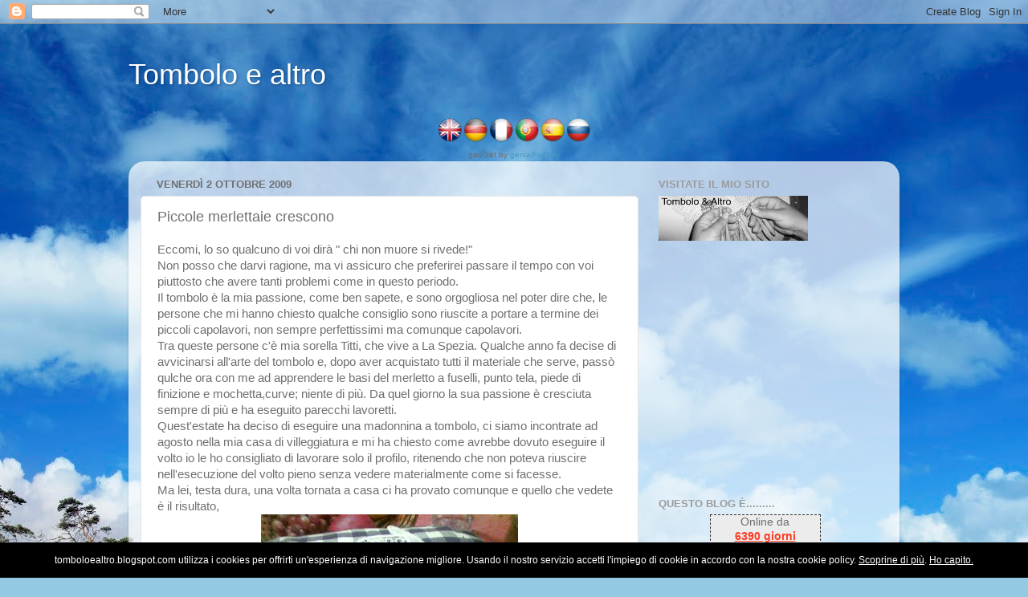

--- FILE ---
content_type: text/html; charset=UTF-8
request_url: https://tomboloealtro.blogspot.com/2009/10/piccole-merlettaie-crescono.html?showComment=1254838332482
body_size: 19187
content:
<!DOCTYPE html>
<html class='v2' dir='ltr' lang='it'>
<head>
<link href='https://www.blogger.com/static/v1/widgets/335934321-css_bundle_v2.css' rel='stylesheet' type='text/css'/>
<meta content='width=1100' name='viewport'/>
<meta content='text/html; charset=UTF-8' http-equiv='Content-Type'/>
<meta content='blogger' name='generator'/>
<link href='https://tomboloealtro.blogspot.com/favicon.ico' rel='icon' type='image/x-icon'/>
<link href='https://tomboloealtro.blogspot.com/2009/10/piccole-merlettaie-crescono.html' rel='canonical'/>
<link rel="alternate" type="application/atom+xml" title="Tombolo e altro - Atom" href="https://tomboloealtro.blogspot.com/feeds/posts/default" />
<link rel="alternate" type="application/rss+xml" title="Tombolo e altro - RSS" href="https://tomboloealtro.blogspot.com/feeds/posts/default?alt=rss" />
<link rel="service.post" type="application/atom+xml" title="Tombolo e altro - Atom" href="https://www.blogger.com/feeds/1121674418665044242/posts/default" />

<link rel="alternate" type="application/atom+xml" title="Tombolo e altro - Atom" href="https://tomboloealtro.blogspot.com/feeds/2290153192821597644/comments/default" />
<!--Can't find substitution for tag [blog.ieCssRetrofitLinks]-->
<link href='https://blogger.googleusercontent.com/img/b/R29vZ2xl/AVvXsEhIJGQ_kdEpARWxRqp4xyN6wEYhn2L5J52JJvBbkIUrRt0W32__QlAW-WtSa-pVQYYLVcBXlE4RJE6bFuUT6L2bI7bS20f3eibSXDp4efcfDU3Z5NQH-KIQXWeXtrZEjSNo0-0mXht9Mbfu/s320/front.jpg' rel='image_src'/>
<meta content='https://tomboloealtro.blogspot.com/2009/10/piccole-merlettaie-crescono.html' property='og:url'/>
<meta content='Piccole merlettaie crescono' property='og:title'/>
<meta content='Eccomi, lo so qualcuno di voi dirà &quot; chi non muore si rivede!&quot; Non posso che darvi ragione, ma  vi assicuro che preferirei passare il tempo ...' property='og:description'/>
<meta content='https://blogger.googleusercontent.com/img/b/R29vZ2xl/AVvXsEhIJGQ_kdEpARWxRqp4xyN6wEYhn2L5J52JJvBbkIUrRt0W32__QlAW-WtSa-pVQYYLVcBXlE4RJE6bFuUT6L2bI7bS20f3eibSXDp4efcfDU3Z5NQH-KIQXWeXtrZEjSNo0-0mXht9Mbfu/w1200-h630-p-k-no-nu/front.jpg' property='og:image'/>
<title>Tombolo e altro: Piccole merlettaie crescono</title>
<style id='page-skin-1' type='text/css'><!--
/*-----------------------------------------------
Blogger Template Style
Name:     Picture Window
Designer: Blogger
URL:      www.blogger.com
----------------------------------------------- */
/* Content
----------------------------------------------- */
body {
font: normal normal 15px Arial, Tahoma, Helvetica, FreeSans, sans-serif;
color: #6f6f6f;
background: #93c9e3 url(//themes.googleusercontent.com/image?id=13EdF7Yo08fRho8Il6uHSFP_n8OiRKc7P-Ejoe1WqTLtl3zNJvlMncTGNO8o2SHUns4-8) no-repeat fixed top center /* Credit: konradlew (http://www.istockphoto.com/portfolio/konradlew?platform=blogger) */;
}
html body .region-inner {
min-width: 0;
max-width: 100%;
width: auto;
}
.content-outer {
font-size: 90%;
}
a:link {
text-decoration:none;
color: #4799c1;
}
a:visited {
text-decoration:none;
color: #7eb8d4;
}
a:hover {
text-decoration:underline;
color: #53d5ff;
}
.content-outer {
background: transparent none repeat scroll top left;
-moz-border-radius: 0;
-webkit-border-radius: 0;
-goog-ms-border-radius: 0;
border-radius: 0;
-moz-box-shadow: 0 0 0 rgba(0, 0, 0, .15);
-webkit-box-shadow: 0 0 0 rgba(0, 0, 0, .15);
-goog-ms-box-shadow: 0 0 0 rgba(0, 0, 0, .15);
box-shadow: 0 0 0 rgba(0, 0, 0, .15);
margin: 20px auto;
}
.content-inner {
padding: 0;
}
/* Header
----------------------------------------------- */
.header-outer {
background: rgba(107, 107, 107, 0) none repeat-x scroll top left;
_background-image: none;
color: #ffffff;
-moz-border-radius: 0;
-webkit-border-radius: 0;
-goog-ms-border-radius: 0;
border-radius: 0;
}
.Header img, .Header #header-inner {
-moz-border-radius: 0;
-webkit-border-radius: 0;
-goog-ms-border-radius: 0;
border-radius: 0;
}
.header-inner .Header .titlewrapper,
.header-inner .Header .descriptionwrapper {
padding-left: 0;
padding-right: 0;
}
.Header h1 {
font: normal normal 36px Arial, Tahoma, Helvetica, FreeSans, sans-serif;
text-shadow: 1px 1px 3px rgba(0, 0, 0, 0.3);
}
.Header h1 a {
color: #ffffff;
}
.Header .description {
font-size: 130%;
}
/* Tabs
----------------------------------------------- */
.tabs-inner {
margin: .5em 20px 0;
padding: 0;
}
.tabs-inner .section {
margin: 0;
}
.tabs-inner .widget ul {
padding: 0;
background: rgba(107, 107, 107, 0) none repeat scroll bottom;
-moz-border-radius: 0;
-webkit-border-radius: 0;
-goog-ms-border-radius: 0;
border-radius: 0;
}
.tabs-inner .widget li {
border: none;
}
.tabs-inner .widget li a {
display: inline-block;
padding: .5em 1em;
margin-right: .25em;
color: #ffffff;
font: normal normal 15px Arial, Tahoma, Helvetica, FreeSans, sans-serif;
-moz-border-radius: 10px 10px 0 0;
-webkit-border-top-left-radius: 10px;
-webkit-border-top-right-radius: 10px;
-goog-ms-border-radius: 10px 10px 0 0;
border-radius: 10px 10px 0 0;
background: transparent url(https://resources.blogblog.com/blogblog/data/1kt/transparent/black50.png) repeat scroll top left;
border-right: 1px solid rgba(107, 107, 107, 0);
}
.tabs-inner .widget li:first-child a {
padding-left: 1.25em;
-moz-border-radius-topleft: 10px;
-moz-border-radius-bottomleft: 0;
-webkit-border-top-left-radius: 10px;
-webkit-border-bottom-left-radius: 0;
-goog-ms-border-top-left-radius: 10px;
-goog-ms-border-bottom-left-radius: 0;
border-top-left-radius: 10px;
border-bottom-left-radius: 0;
}
.tabs-inner .widget li.selected a,
.tabs-inner .widget li a:hover {
position: relative;
z-index: 1;
background: rgba(107, 107, 107, 0) url(https://resources.blogblog.com/blogblog/data/1kt/transparent/white80.png) repeat scroll bottom;
color: #4799c1;
-moz-box-shadow: 0 0 3px rgba(0, 0, 0, .15);
-webkit-box-shadow: 0 0 3px rgba(0, 0, 0, .15);
-goog-ms-box-shadow: 0 0 3px rgba(0, 0, 0, .15);
box-shadow: 0 0 3px rgba(0, 0, 0, .15);
}
/* Headings
----------------------------------------------- */
h2 {
font: bold normal 13px Arial, Tahoma, Helvetica, FreeSans, sans-serif;
text-transform: uppercase;
color: #9b9b9b;
margin: .5em 0;
}
/* Main
----------------------------------------------- */
.main-outer {
background: transparent url(https://resources.blogblog.com/blogblog/data/1kt/transparent/white80.png) repeat scroll top left;
-moz-border-radius: 20px 20px 0 0;
-webkit-border-top-left-radius: 20px;
-webkit-border-top-right-radius: 20px;
-webkit-border-bottom-left-radius: 0;
-webkit-border-bottom-right-radius: 0;
-goog-ms-border-radius: 20px 20px 0 0;
border-radius: 20px 20px 0 0;
-moz-box-shadow: 0 1px 3px rgba(0, 0, 0, .15);
-webkit-box-shadow: 0 1px 3px rgba(0, 0, 0, .15);
-goog-ms-box-shadow: 0 1px 3px rgba(0, 0, 0, .15);
box-shadow: 0 1px 3px rgba(0, 0, 0, .15);
}
.main-inner {
padding: 15px 20px 20px;
}
.main-inner .column-center-inner {
padding: 0 0;
}
.main-inner .column-left-inner {
padding-left: 0;
}
.main-inner .column-right-inner {
padding-right: 0;
}
/* Posts
----------------------------------------------- */
h3.post-title {
margin: 0;
font: normal normal 18px Arial, Tahoma, Helvetica, FreeSans, sans-serif;
}
.comments h4 {
margin: 1em 0 0;
font: normal normal 18px Arial, Tahoma, Helvetica, FreeSans, sans-serif;
}
.date-header span {
color: #6f6f6f;
}
.post-outer {
background-color: #ffffff;
border: solid 1px #e5e5e5;
-moz-border-radius: 5px;
-webkit-border-radius: 5px;
border-radius: 5px;
-goog-ms-border-radius: 5px;
padding: 15px 20px;
margin: 0 -20px 20px;
}
.post-body {
line-height: 1.4;
font-size: 110%;
position: relative;
}
.post-header {
margin: 0 0 1.5em;
color: #a9a9a9;
line-height: 1.6;
}
.post-footer {
margin: .5em 0 0;
color: #a9a9a9;
line-height: 1.6;
}
#blog-pager {
font-size: 140%
}
#comments .comment-author {
padding-top: 1.5em;
border-top: dashed 1px #ccc;
border-top: dashed 1px rgba(128, 128, 128, .5);
background-position: 0 1.5em;
}
#comments .comment-author:first-child {
padding-top: 0;
border-top: none;
}
.avatar-image-container {
margin: .2em 0 0;
}
/* Comments
----------------------------------------------- */
.comments .comments-content .icon.blog-author {
background-repeat: no-repeat;
background-image: url([data-uri]);
}
.comments .comments-content .loadmore a {
border-top: 1px solid #53d5ff;
border-bottom: 1px solid #53d5ff;
}
.comments .continue {
border-top: 2px solid #53d5ff;
}
/* Widgets
----------------------------------------------- */
.widget ul, .widget #ArchiveList ul.flat {
padding: 0;
list-style: none;
}
.widget ul li, .widget #ArchiveList ul.flat li {
border-top: dashed 1px #ccc;
border-top: dashed 1px rgba(128, 128, 128, .5);
}
.widget ul li:first-child, .widget #ArchiveList ul.flat li:first-child {
border-top: none;
}
.widget .post-body ul {
list-style: disc;
}
.widget .post-body ul li {
border: none;
}
/* Footer
----------------------------------------------- */
.footer-outer {
color:#d5d5d5;
background: transparent url(https://resources.blogblog.com/blogblog/data/1kt/transparent/black50.png) repeat scroll top left;
-moz-border-radius: 0 0 20px 20px;
-webkit-border-top-left-radius: 0;
-webkit-border-top-right-radius: 0;
-webkit-border-bottom-left-radius: 20px;
-webkit-border-bottom-right-radius: 20px;
-goog-ms-border-radius: 0 0 20px 20px;
border-radius: 0 0 20px 20px;
-moz-box-shadow: 0 1px 3px rgba(0, 0, 0, .15);
-webkit-box-shadow: 0 1px 3px rgba(0, 0, 0, .15);
-goog-ms-box-shadow: 0 1px 3px rgba(0, 0, 0, .15);
box-shadow: 0 1px 3px rgba(0, 0, 0, .15);
}
.footer-inner {
padding: 10px 20px 20px;
}
.footer-outer a {
color: #aae1f0;
}
.footer-outer a:visited {
color: #8cc9f0;
}
.footer-outer a:hover {
color: #53d5ff;
}
.footer-outer .widget h2 {
color: #b7b7b7;
}
/* Mobile
----------------------------------------------- */
html body.mobile {
height: auto;
}
html body.mobile {
min-height: 480px;
background-size: 100% auto;
}
.mobile .body-fauxcolumn-outer {
background: transparent none repeat scroll top left;
}
html .mobile .mobile-date-outer, html .mobile .blog-pager {
border-bottom: none;
background: transparent url(https://resources.blogblog.com/blogblog/data/1kt/transparent/white80.png) repeat scroll top left;
margin-bottom: 10px;
}
.mobile .date-outer {
background: transparent url(https://resources.blogblog.com/blogblog/data/1kt/transparent/white80.png) repeat scroll top left;
}
.mobile .header-outer, .mobile .main-outer,
.mobile .post-outer, .mobile .footer-outer {
-moz-border-radius: 0;
-webkit-border-radius: 0;
-goog-ms-border-radius: 0;
border-radius: 0;
}
.mobile .content-outer,
.mobile .main-outer,
.mobile .post-outer {
background: inherit;
border: none;
}
.mobile .content-outer {
font-size: 100%;
}
.mobile-link-button {
background-color: #4799c1;
}
.mobile-link-button a:link, .mobile-link-button a:visited {
color: #ffffff;
}
.mobile-index-contents {
color: #6f6f6f;
}
.mobile .tabs-inner .PageList .widget-content {
background: rgba(107, 107, 107, 0) url(https://resources.blogblog.com/blogblog/data/1kt/transparent/white80.png) repeat scroll bottom;
color: #4799c1;
}
.mobile .tabs-inner .PageList .widget-content .pagelist-arrow {
border-left: 1px solid rgba(107, 107, 107, 0);
}

--></style>
<style id='template-skin-1' type='text/css'><!--
body {
min-width: 960px;
}
.content-outer, .content-fauxcolumn-outer, .region-inner {
min-width: 960px;
max-width: 960px;
_width: 960px;
}
.main-inner .columns {
padding-left: 0;
padding-right: 310px;
}
.main-inner .fauxcolumn-center-outer {
left: 0;
right: 310px;
/* IE6 does not respect left and right together */
_width: expression(this.parentNode.offsetWidth -
parseInt("0") -
parseInt("310px") + 'px');
}
.main-inner .fauxcolumn-left-outer {
width: 0;
}
.main-inner .fauxcolumn-right-outer {
width: 310px;
}
.main-inner .column-left-outer {
width: 0;
right: 100%;
margin-left: -0;
}
.main-inner .column-right-outer {
width: 310px;
margin-right: -310px;
}
#layout {
min-width: 0;
}
#layout .content-outer {
min-width: 0;
width: 800px;
}
#layout .region-inner {
min-width: 0;
width: auto;
}
body#layout div.add_widget {
padding: 8px;
}
body#layout div.add_widget a {
margin-left: 32px;
}
--></style>
<style>
    body {background-image:url(\/\/themes.googleusercontent.com\/image?id=13EdF7Yo08fRho8Il6uHSFP_n8OiRKc7P-Ejoe1WqTLtl3zNJvlMncTGNO8o2SHUns4-8);}
    
@media (max-width: 200px) { body {background-image:url(\/\/themes.googleusercontent.com\/image?id=13EdF7Yo08fRho8Il6uHSFP_n8OiRKc7P-Ejoe1WqTLtl3zNJvlMncTGNO8o2SHUns4-8&options=w200);}}
@media (max-width: 400px) and (min-width: 201px) { body {background-image:url(\/\/themes.googleusercontent.com\/image?id=13EdF7Yo08fRho8Il6uHSFP_n8OiRKc7P-Ejoe1WqTLtl3zNJvlMncTGNO8o2SHUns4-8&options=w400);}}
@media (max-width: 800px) and (min-width: 401px) { body {background-image:url(\/\/themes.googleusercontent.com\/image?id=13EdF7Yo08fRho8Il6uHSFP_n8OiRKc7P-Ejoe1WqTLtl3zNJvlMncTGNO8o2SHUns4-8&options=w800);}}
@media (max-width: 1200px) and (min-width: 801px) { body {background-image:url(\/\/themes.googleusercontent.com\/image?id=13EdF7Yo08fRho8Il6uHSFP_n8OiRKc7P-Ejoe1WqTLtl3zNJvlMncTGNO8o2SHUns4-8&options=w1200);}}
/* Last tag covers anything over one higher than the previous max-size cap. */
@media (min-width: 1201px) { body {background-image:url(\/\/themes.googleusercontent.com\/image?id=13EdF7Yo08fRho8Il6uHSFP_n8OiRKc7P-Ejoe1WqTLtl3zNJvlMncTGNO8o2SHUns4-8&options=w1600);}}
  </style>
<link href='https://www.blogger.com/dyn-css/authorization.css?targetBlogID=1121674418665044242&amp;zx=1c93359c-a6d6-4f0a-9dea-cba5d703a0e3' media='none' onload='if(media!=&#39;all&#39;)media=&#39;all&#39;' rel='stylesheet'/><noscript><link href='https://www.blogger.com/dyn-css/authorization.css?targetBlogID=1121674418665044242&amp;zx=1c93359c-a6d6-4f0a-9dea-cba5d703a0e3' rel='stylesheet'/></noscript>
<meta name='google-adsense-platform-account' content='ca-host-pub-1556223355139109'/>
<meta name='google-adsense-platform-domain' content='blogspot.com'/>

<!-- data-ad-client=ca-pub-5502422710327199 -->

</head>
<body class='loading variant-open'>
<div class='navbar section' id='navbar' name='Navbar'><div class='widget Navbar' data-version='1' id='Navbar1'><script type="text/javascript">
    function setAttributeOnload(object, attribute, val) {
      if(window.addEventListener) {
        window.addEventListener('load',
          function(){ object[attribute] = val; }, false);
      } else {
        window.attachEvent('onload', function(){ object[attribute] = val; });
      }
    }
  </script>
<div id="navbar-iframe-container"></div>
<script type="text/javascript" src="https://apis.google.com/js/platform.js"></script>
<script type="text/javascript">
      gapi.load("gapi.iframes:gapi.iframes.style.bubble", function() {
        if (gapi.iframes && gapi.iframes.getContext) {
          gapi.iframes.getContext().openChild({
              url: 'https://www.blogger.com/navbar/1121674418665044242?po\x3d2290153192821597644\x26origin\x3dhttps://tomboloealtro.blogspot.com',
              where: document.getElementById("navbar-iframe-container"),
              id: "navbar-iframe"
          });
        }
      });
    </script><script type="text/javascript">
(function() {
var script = document.createElement('script');
script.type = 'text/javascript';
script.src = '//pagead2.googlesyndication.com/pagead/js/google_top_exp.js';
var head = document.getElementsByTagName('head')[0];
if (head) {
head.appendChild(script);
}})();
</script>
</div></div>
<div class='body-fauxcolumns'>
<div class='fauxcolumn-outer body-fauxcolumn-outer'>
<div class='cap-top'>
<div class='cap-left'></div>
<div class='cap-right'></div>
</div>
<div class='fauxborder-left'>
<div class='fauxborder-right'></div>
<div class='fauxcolumn-inner'>
</div>
</div>
<div class='cap-bottom'>
<div class='cap-left'></div>
<div class='cap-right'></div>
</div>
</div>
</div>
<div class='content'>
<div class='content-fauxcolumns'>
<div class='fauxcolumn-outer content-fauxcolumn-outer'>
<div class='cap-top'>
<div class='cap-left'></div>
<div class='cap-right'></div>
</div>
<div class='fauxborder-left'>
<div class='fauxborder-right'></div>
<div class='fauxcolumn-inner'>
</div>
</div>
<div class='cap-bottom'>
<div class='cap-left'></div>
<div class='cap-right'></div>
</div>
</div>
</div>
<div class='content-outer'>
<div class='content-cap-top cap-top'>
<div class='cap-left'></div>
<div class='cap-right'></div>
</div>
<div class='fauxborder-left content-fauxborder-left'>
<div class='fauxborder-right content-fauxborder-right'></div>
<div class='content-inner'>
<header>
<div class='header-outer'>
<div class='header-cap-top cap-top'>
<div class='cap-left'></div>
<div class='cap-right'></div>
</div>
<div class='fauxborder-left header-fauxborder-left'>
<div class='fauxborder-right header-fauxborder-right'></div>
<div class='region-inner header-inner'>
<div class='header section' id='header' name='Intestazione'><div class='widget Header' data-version='1' id='Header1'>
<div id='header-inner'>
<div class='titlewrapper'>
<h1 class='title'>
<a href='https://tomboloealtro.blogspot.com/'>
Tombolo e altro
</a>
</h1>
</div>
<div class='descriptionwrapper'>
<p class='description'><span>
</span></p>
</div>
</div>
</div></div>
</div>
</div>
<div class='header-cap-bottom cap-bottom'>
<div class='cap-left'></div>
<div class='cap-right'></div>
</div>
</div>
</header>
<div class='tabs-outer'>
<div class='tabs-cap-top cap-top'>
<div class='cap-left'></div>
<div class='cap-right'></div>
</div>
<div class='fauxborder-left tabs-fauxborder-left'>
<div class='fauxborder-right tabs-fauxborder-right'></div>
<div class='region-inner tabs-inner'>
<div class='tabs section' id='crosscol' name='Multi-colonne'><div class='widget HTML' data-version='1' id='HTML5'>
<h2 class='title'>TRADUTTORE</h2>
<div class='widget-content'>
<div align="center"><a target="_blank" rel="nofollow" onclick="window.open('http://www.google.com/translate_p?u='+encodeURIComponent(location.href)+'&langpair=it%7Cen&hl=it&ie=UTF8'); return false;" title="Translate Italian to English"><img border="0" alt="Translate Italian to English" src="https://lh3.googleusercontent.com/blogger_img_proxy/AEn0k_u8ii3B1NJRPkK7L_X0IwzMFcfrmk780Uuq51ed_DqBIXmFznZO9h4Sc-TyJkeMIxG9e3pcRCPfMd_OUdAUmAXkhlRs5jVqv_AZfmTjaRDPj5YT9k_Or6S26IWucZvDY43VgC8NrE_UvCY=s0-d" title="Translate Italian to English"></a><a target="_blank" rel="nofollow" onclick="window.open('http://www.google.com/translate_p?u='+encodeURIComponent(location.href)+'&langpair=it%7Cde&hl=it&ie=UTF8'); return false;" title="Translate Italian to German"><img border="0" alt="Translate Italian to German" src="https://lh3.googleusercontent.com/blogger_img_proxy/AEn0k_sDX-7O8Nv9idWThGMh44o-9M_ZqOVq2rhV1EdLzZBXnYH5yAa-lk4M2Z86wGBu7sIetNpxfUfbRcVhmBrh86HOe0buk6Lq5CsO3yPCWokujp2hjhXaShDYpXNm5_3873mftOo=s0-d" title="Translate Italian to German"></a><a target="_blank" rel="nofollow" onclick="window.open('http://www.google.com/translate_p?u='+encodeURIComponent(location.href)+'&langpair=it%7Cfr&hl=it&ie=UTF8'); return false;" title="Translate Italian to French"><img border="0" alt="Translate Italian to French" src="https://lh3.googleusercontent.com/blogger_img_proxy/AEn0k_sGe_EKsUEUWouHEDj13lIGVVjP-hB7lHGkYU1gRZn6NjAXTI6gGdYkbarf6Dw-o555IMc_i6sG7EHrJnPlfx292tMxtS2CYz3w-tdLvOk9ts5saZa2X6yWt6rfwOBYTqPXmA=s0-d" title="Translate Italian to French"></a><a target="_blank" rel="nofollow" onclick="window.open('http://www.google.com/translate_p?u='+encodeURIComponent(location.href)+'&langpair=it%7Cpt&hl=it&ie=UTF8'); return false;" title="Translate Italian to Portuguese"><img border="0" alt="Translate Italian to Portuguese" src="https://lh3.googleusercontent.com/blogger_img_proxy/AEn0k_sxPsfhuUDS8Eu9nTM-qqAL2UuEpHxKSkVluNJ0-QX3sNjHn7OcMqIeYPDal77tHEmzUJQojYhZjHvdX0wL1144WSzbBLFpBVJf1OOl0fAG6IH7XJrrUFc9VxvQUapf2pH0CArE=s0-d" title="Translate Italian to Portuguese"></a><a target="_blank" rel="nofollow" onclick="window.open('http://www.google.com/translate_p?u='+encodeURIComponent(location.href)+'&langpair=it%7Ces&hl=it&ie=UTF8'); return false;" title="Translate Italian to Spanish"><img border="0" alt="Translate Italian to Spanish" src="https://lh3.googleusercontent.com/blogger_img_proxy/AEn0k_vW7vHH3_fEpsiKxxMulLWzpMNXmcC8eD-MbWAh-SRMibykHVFOwb-z27JCBGwaHNMPLxUtVOMDfNStM59NjEs5gVaZ9DyWQOmrzItIvrrfpGz9P2RnNdRmwxFYNUVp7ZPj=s0-d" title="Translate Italian to Spanish"></a><a target="_blank" rel="nofollow" onclick="window.open('http://www.google.com/translate_p?u='+encodeURIComponent(location.href)+'&langpair=it%7Cru&hl=it&ie=UTF8'); return false;" title="Translate Italian to Russian"><img border="0" alt="Translate Italian to Russian" src="https://lh3.googleusercontent.com/blogger_img_proxy/AEn0k_tFJiB1LlSJ1u_9mIBrV3VdB7qn764cTvdbFtbxANkLhrU_BQfO8pyVHBkcDTAFsU667OVylOMbjt0_ui1qDfOzqcogYp6kEayLC6wUzNMbBnWOcsSsVB5uMVBSjhUYBL1X=s0-d" title="Translate Italian to Russian"></a></div><div align="center"><font size="1">gadGet by <a href="http://www.genialfactory.com/">genialFactory</a></font></div>
</div>
<div class='clear'></div>
</div></div>
<div class='tabs no-items section' id='crosscol-overflow' name='Cross-Column 2'></div>
</div>
</div>
<div class='tabs-cap-bottom cap-bottom'>
<div class='cap-left'></div>
<div class='cap-right'></div>
</div>
</div>
<div class='main-outer'>
<div class='main-cap-top cap-top'>
<div class='cap-left'></div>
<div class='cap-right'></div>
</div>
<div class='fauxborder-left main-fauxborder-left'>
<div class='fauxborder-right main-fauxborder-right'></div>
<div class='region-inner main-inner'>
<div class='columns fauxcolumns'>
<div class='fauxcolumn-outer fauxcolumn-center-outer'>
<div class='cap-top'>
<div class='cap-left'></div>
<div class='cap-right'></div>
</div>
<div class='fauxborder-left'>
<div class='fauxborder-right'></div>
<div class='fauxcolumn-inner'>
</div>
</div>
<div class='cap-bottom'>
<div class='cap-left'></div>
<div class='cap-right'></div>
</div>
</div>
<div class='fauxcolumn-outer fauxcolumn-left-outer'>
<div class='cap-top'>
<div class='cap-left'></div>
<div class='cap-right'></div>
</div>
<div class='fauxborder-left'>
<div class='fauxborder-right'></div>
<div class='fauxcolumn-inner'>
</div>
</div>
<div class='cap-bottom'>
<div class='cap-left'></div>
<div class='cap-right'></div>
</div>
</div>
<div class='fauxcolumn-outer fauxcolumn-right-outer'>
<div class='cap-top'>
<div class='cap-left'></div>
<div class='cap-right'></div>
</div>
<div class='fauxborder-left'>
<div class='fauxborder-right'></div>
<div class='fauxcolumn-inner'>
</div>
</div>
<div class='cap-bottom'>
<div class='cap-left'></div>
<div class='cap-right'></div>
</div>
</div>
<!-- corrects IE6 width calculation -->
<div class='columns-inner'>
<div class='column-center-outer'>
<div class='column-center-inner'>
<div class='main section' id='main' name='Principale'><div class='widget Blog' data-version='1' id='Blog1'>
<div class='blog-posts hfeed'>

          <div class="date-outer">
        
<h2 class='date-header'><span>venerdì 2 ottobre 2009</span></h2>

          <div class="date-posts">
        
<div class='post-outer'>
<div class='post hentry uncustomized-post-template' itemprop='blogPost' itemscope='itemscope' itemtype='http://schema.org/BlogPosting'>
<meta content='https://blogger.googleusercontent.com/img/b/R29vZ2xl/AVvXsEhIJGQ_kdEpARWxRqp4xyN6wEYhn2L5J52JJvBbkIUrRt0W32__QlAW-WtSa-pVQYYLVcBXlE4RJE6bFuUT6L2bI7bS20f3eibSXDp4efcfDU3Z5NQH-KIQXWeXtrZEjSNo0-0mXht9Mbfu/s320/front.jpg' itemprop='image_url'/>
<meta content='1121674418665044242' itemprop='blogId'/>
<meta content='2290153192821597644' itemprop='postId'/>
<a name='2290153192821597644'></a>
<h3 class='post-title entry-title' itemprop='name'>
Piccole merlettaie crescono
</h3>
<div class='post-header'>
<div class='post-header-line-1'></div>
</div>
<div class='post-body entry-content' id='post-body-2290153192821597644' itemprop='description articleBody'>
Eccomi, lo so qualcuno di voi dirà " chi non muore si rivede!"<br />Non posso che darvi ragione, ma  vi assicuro che preferirei passare il tempo con voi piuttosto che avere tanti problemi come in questo periodo. <br />Il tombolo è la mia passione, come ben sapete, e sono orgogliosa nel poter dire che, le persone che mi hanno chiesto qualche consiglio sono riuscite a portare a termine dei piccoli capolavori, non sempre perfettissimi ma comunque capolavori.<br />Tra queste persone c'è mia sorella Titti, che vive a La Spezia. Qualche anno fa decise di avvicinarsi all'arte del tombolo e, dopo aver acquistato tutti il materiale che serve, passò qulche ora con me ad apprendere le basi del merletto a fuselli, punto tela, piede di finizione e mochetta,curve; niente di più. Da quel giorno la sua passione è cresciuta sempre di più e ha eseguito parecchi lavoretti.<br />Quest'estate ha deciso di eseguire una madonnina a tombolo, ci siamo incontrate ad agosto nella mia casa di villeggiatura e mi ha chiesto come avrebbe dovuto eseguire il volto io le ho consigliato di lavorare solo il profilo, ritenendo che non poteva riuscire nell'esecuzione del volto pieno senza vedere materialmente come si facesse.<br />Ma lei, testa dura, una volta tornata a casa ci ha provato comunque e quello che vedete è il risultato,<br /><a href="https://blogger.googleusercontent.com/img/b/R29vZ2xl/AVvXsEhIJGQ_kdEpARWxRqp4xyN6wEYhn2L5J52JJvBbkIUrRt0W32__QlAW-WtSa-pVQYYLVcBXlE4RJE6bFuUT6L2bI7bS20f3eibSXDp4efcfDU3Z5NQH-KIQXWeXtrZEjSNo0-0mXht9Mbfu/s1600-h/front.jpg" onblur="try {parent.deselectBloggerImageGracefully();} catch(e) {}"><img alt="" border="0" id="BLOGGER_PHOTO_ID_5387970069085044482" src="https://blogger.googleusercontent.com/img/b/R29vZ2xl/AVvXsEhIJGQ_kdEpARWxRqp4xyN6wEYhn2L5J52JJvBbkIUrRt0W32__QlAW-WtSa-pVQYYLVcBXlE4RJE6bFuUT6L2bI7bS20f3eibSXDp4efcfDU3Z5NQH-KIQXWeXtrZEjSNo0-0mXht9Mbfu/s320/front.jpg" style="display:block; margin:0px auto 10px; text-align:center;cursor:pointer; cursor:hand;width: 320px; height: 240px;" /></a><br />certo la foto non è tra le migliori ed è scattata con il cellulare.<br />Allora cos ne dite?<br />Baci<a href="http://www.mylivesignature.com" target="_blank"><img src="https://lh3.googleusercontent.com/blogger_img_proxy/AEn0k_t-4md5qIdzMMOOmDusC3nSWHAye9n7Idv59CFuSpfkahnD5teuI7Yu_x99pe9u-q0Jy5oSmwZucZfNf1dq3b1UAIM0Y4xRiAKrmplcgDbrBAzFa3A0T-HbvKcHEUCebFDVp4um1qYhYHskHJk5_DNSZ7q2fiDPVA=s0-d" style="border: 0 !important; background: transparent;"></a>
<div style='clear: both;'></div>
</div>
<div class='post-footer'>
<div class='post-footer-line post-footer-line-1'>
<span class='post-author vcard'>
Pubblicato da
<span class='fn' itemprop='author' itemscope='itemscope' itemtype='http://schema.org/Person'>
<meta content='https://www.blogger.com/profile/09959818680355699064' itemprop='url'/>
<a class='g-profile' href='https://www.blogger.com/profile/09959818680355699064' rel='author' title='author profile'>
<span itemprop='name'>Mena</span>
</a>
</span>
</span>
<span class='post-timestamp'>
alle
<meta content='https://tomboloealtro.blogspot.com/2009/10/piccole-merlettaie-crescono.html' itemprop='url'/>
<a class='timestamp-link' href='https://tomboloealtro.blogspot.com/2009/10/piccole-merlettaie-crescono.html' rel='bookmark' title='permanent link'><abbr class='published' itemprop='datePublished' title='2009-10-02T13:39:00+02:00'>13:39</abbr></a>
</span>
<span class='post-comment-link'>
</span>
<span class='post-icons'>
<span class='item-control blog-admin pid-1258320714'>
<a href='https://www.blogger.com/post-edit.g?blogID=1121674418665044242&postID=2290153192821597644&from=pencil' title='Modifica post'>
<img alt='' class='icon-action' height='18' src='https://resources.blogblog.com/img/icon18_edit_allbkg.gif' width='18'/>
</a>
</span>
</span>
<div class='post-share-buttons goog-inline-block'>
</div>
</div>
<div class='post-footer-line post-footer-line-2'>
<span class='post-labels'>
Etichette:
<a href='https://tomboloealtro.blogspot.com/search/label/Tombolo' rel='tag'>Tombolo</a>
</span>
</div>
<div class='post-footer-line post-footer-line-3'>
<span class='post-location'>
</span>
</div>
</div>
</div>
<div class='comments' id='comments'>
<a name='comments'></a>
<h4>8 commenti:</h4>
<div id='Blog1_comments-block-wrapper'>
<dl class='avatar-comment-indent' id='comments-block'>
<dt class='comment-author ' id='c8408465881337611667'>
<a name='c8408465881337611667'></a>
<div class="avatar-image-container avatar-stock"><span dir="ltr"><a href="https://www.blogger.com/profile/03674161968025720536" target="" rel="nofollow" onclick="" class="avatar-hovercard" id="av-8408465881337611667-03674161968025720536"><img src="//www.blogger.com/img/blogger_logo_round_35.png" width="35" height="35" alt="" title="Unknown">

</a></span></div>
<a href='https://www.blogger.com/profile/03674161968025720536' rel='nofollow'>Unknown</a>
ha detto...
</dt>
<dd class='comment-body' id='Blog1_cmt-8408465881337611667'>
<p>
e&#39; semplicemente delizioso. Ti invidio per l&#39;arte che hai appreso.<br />Ciao a presto<br />Pat
</p>
</dd>
<dd class='comment-footer'>
<span class='comment-timestamp'>
<a href='https://tomboloealtro.blogspot.com/2009/10/piccole-merlettaie-crescono.html?showComment=1254506231237#c8408465881337611667' title='comment permalink'>
2 ottobre 2009 alle ore 19:57
</a>
<span class='item-control blog-admin pid-1918901139'>
<a class='comment-delete' href='https://www.blogger.com/comment/delete/1121674418665044242/8408465881337611667' title='Elimina commento'>
<img src='https://resources.blogblog.com/img/icon_delete13.gif'/>
</a>
</span>
</span>
</dd>
<dt class='comment-author ' id='c1131459608225474191'>
<a name='c1131459608225474191'></a>
<div class="avatar-image-container avatar-stock"><span dir="ltr"><img src="//resources.blogblog.com/img/blank.gif" width="35" height="35" alt="" title="Anonimo">

</span></div>
Anonimo
ha detto...
</dt>
<dd class='comment-body' id='Blog1_cmt-1131459608225474191'>
<p>
ciao mena, complimenti a tua sorella ma anche a te dato che sei stata la sua maestra. Veramente bello questo profilo e ben eseguito. ciao e a presto.
</p>
</dd>
<dd class='comment-footer'>
<span class='comment-timestamp'>
<a href='https://tomboloealtro.blogspot.com/2009/10/piccole-merlettaie-crescono.html?showComment=1254510864170#c1131459608225474191' title='comment permalink'>
2 ottobre 2009 alle ore 21:14
</a>
<span class='item-control blog-admin pid-2106217679'>
<a class='comment-delete' href='https://www.blogger.com/comment/delete/1121674418665044242/1131459608225474191' title='Elimina commento'>
<img src='https://resources.blogblog.com/img/icon_delete13.gif'/>
</a>
</span>
</span>
</dd>
<dt class='comment-author ' id='c3423263010380904042'>
<a name='c3423263010380904042'></a>
<div class="avatar-image-container avatar-stock"><span dir="ltr"><a href="https://www.blogger.com/profile/08828232002425267972" target="" rel="nofollow" onclick="" class="avatar-hovercard" id="av-3423263010380904042-08828232002425267972"><img src="//www.blogger.com/img/blogger_logo_round_35.png" width="35" height="35" alt="" title="Unknown">

</a></span></div>
<a href='https://www.blogger.com/profile/08828232002425267972' rel='nofollow'>Unknown</a>
ha detto...
</dt>
<dd class='comment-body' id='Blog1_cmt-3423263010380904042'>
<p>
è veramente bella !<br />brava a tua sorella e a te!<br />ciao
</p>
</dd>
<dd class='comment-footer'>
<span class='comment-timestamp'>
<a href='https://tomboloealtro.blogspot.com/2009/10/piccole-merlettaie-crescono.html?showComment=1254590542217#c3423263010380904042' title='comment permalink'>
3 ottobre 2009 alle ore 19:22
</a>
<span class='item-control blog-admin pid-995735184'>
<a class='comment-delete' href='https://www.blogger.com/comment/delete/1121674418665044242/3423263010380904042' title='Elimina commento'>
<img src='https://resources.blogblog.com/img/icon_delete13.gif'/>
</a>
</span>
</span>
</dd>
<dt class='comment-author ' id='c4891167529714219762'>
<a name='c4891167529714219762'></a>
<div class="avatar-image-container vcard"><span dir="ltr"><a href="https://www.blogger.com/profile/03126377132624997318" target="" rel="nofollow" onclick="" class="avatar-hovercard" id="av-4891167529714219762-03126377132624997318"><img src="https://resources.blogblog.com/img/blank.gif" width="35" height="35" class="delayLoad" style="display: none;" longdesc="//blogger.googleusercontent.com/img/b/R29vZ2xl/AVvXsEhDQkty7p7kHabc6gRLwhXF6s4l8HfF-JamDCrUHIRNqOT6M-7fsRrvZfLn3pfrhESpPuflvTzZBHDfXbfuk-s52UdJ7lPkFvqH41Io8a41rJQgTBaYRX8AEPrmQsAlXdQ/s45-c/angels_109.jpg" alt="" title="PuntoCroce">

<noscript><img src="//blogger.googleusercontent.com/img/b/R29vZ2xl/AVvXsEhDQkty7p7kHabc6gRLwhXF6s4l8HfF-JamDCrUHIRNqOT6M-7fsRrvZfLn3pfrhESpPuflvTzZBHDfXbfuk-s52UdJ7lPkFvqH41Io8a41rJQgTBaYRX8AEPrmQsAlXdQ/s45-c/angels_109.jpg" width="35" height="35" class="photo" alt=""></noscript></a></span></div>
<a href='https://www.blogger.com/profile/03126377132624997318' rel='nofollow'>PuntoCroce</a>
ha detto...
</dt>
<dd class='comment-body' id='Blog1_cmt-4891167529714219762'>
<p>
Ma che meraviglia!!!! Tua sorella avrà la testa dura, ma le manine sono proprio d&#39;oro, come le tue!!!<br />Complimenti per la bellezza del merletto e complimenti alla bravissima maestra!!!<br />Un forte abbraccio Mena, a presto!!!<br />Bacioni<br />Maria Rosa
</p>
</dd>
<dd class='comment-footer'>
<span class='comment-timestamp'>
<a href='https://tomboloealtro.blogspot.com/2009/10/piccole-merlettaie-crescono.html?showComment=1254648649387#c4891167529714219762' title='comment permalink'>
4 ottobre 2009 alle ore 11:30
</a>
<span class='item-control blog-admin pid-579838184'>
<a class='comment-delete' href='https://www.blogger.com/comment/delete/1121674418665044242/4891167529714219762' title='Elimina commento'>
<img src='https://resources.blogblog.com/img/icon_delete13.gif'/>
</a>
</span>
</span>
</dd>
<dt class='comment-author ' id='c6641377243109086778'>
<a name='c6641377243109086778'></a>
<div class="avatar-image-container vcard"><span dir="ltr"><a href="https://www.blogger.com/profile/06602032012706071831" target="" rel="nofollow" onclick="" class="avatar-hovercard" id="av-6641377243109086778-06602032012706071831"><img src="https://resources.blogblog.com/img/blank.gif" width="35" height="35" class="delayLoad" style="display: none;" longdesc="//1.bp.blogspot.com/_dHiYyyX6MVM/SgBAGxY76vI/AAAAAAAAArU/uWQMGDywddc/S45-s35/donna%2Be%2Bfarfalle.gif" alt="" title="GIANNA">

<noscript><img src="//1.bp.blogspot.com/_dHiYyyX6MVM/SgBAGxY76vI/AAAAAAAAArU/uWQMGDywddc/S45-s35/donna%2Be%2Bfarfalle.gif" width="35" height="35" class="photo" alt=""></noscript></a></span></div>
<a href='https://www.blogger.com/profile/06602032012706071831' rel='nofollow'>GIANNA</a>
ha detto...
</dt>
<dd class='comment-body' id='Blog1_cmt-6641377243109086778'>
<p>
Che meraviglia!!! Complimenti a tua sorella e a te che le hai trasmesso la voglia di imparare!!!<br />Grazie per essere passata nel mio blog e avermi lasciato il messaggio<br />A presto!!!
</p>
</dd>
<dd class='comment-footer'>
<span class='comment-timestamp'>
<a href='https://tomboloealtro.blogspot.com/2009/10/piccole-merlettaie-crescono.html?showComment=1254726019771#c6641377243109086778' title='comment permalink'>
5 ottobre 2009 alle ore 09:00
</a>
<span class='item-control blog-admin pid-713643392'>
<a class='comment-delete' href='https://www.blogger.com/comment/delete/1121674418665044242/6641377243109086778' title='Elimina commento'>
<img src='https://resources.blogblog.com/img/icon_delete13.gif'/>
</a>
</span>
</span>
</dd>
<dt class='comment-author ' id='c7068950067057445856'>
<a name='c7068950067057445856'></a>
<div class="avatar-image-container avatar-stock"><span dir="ltr"><a href="http://www.leideedisusy.wordpress.com" target="" rel="nofollow" onclick=""><img src="//resources.blogblog.com/img/blank.gif" width="35" height="35" alt="" title="Susy">

</a></span></div>
<a href='http://www.leideedisusy.wordpress.com' rel='nofollow'>Susy</a>
ha detto...
</dt>
<dd class='comment-body' id='Blog1_cmt-7068950067057445856'>
<p>
oddio non so come ha fatto ma ci è riuscita! è proprio vero... volere è potere!
</p>
</dd>
<dd class='comment-footer'>
<span class='comment-timestamp'>
<a href='https://tomboloealtro.blogspot.com/2009/10/piccole-merlettaie-crescono.html?showComment=1254838332482#c7068950067057445856' title='comment permalink'>
6 ottobre 2009 alle ore 16:12
</a>
<span class='item-control blog-admin pid-2106217679'>
<a class='comment-delete' href='https://www.blogger.com/comment/delete/1121674418665044242/7068950067057445856' title='Elimina commento'>
<img src='https://resources.blogblog.com/img/icon_delete13.gif'/>
</a>
</span>
</span>
</dd>
<dt class='comment-author ' id='c5467557142607656569'>
<a name='c5467557142607656569'></a>
<div class="avatar-image-container vcard"><span dir="ltr"><a href="https://www.blogger.com/profile/00635472469119372616" target="" rel="nofollow" onclick="" class="avatar-hovercard" id="av-5467557142607656569-00635472469119372616"><img src="https://resources.blogblog.com/img/blank.gif" width="35" height="35" class="delayLoad" style="display: none;" longdesc="//blogger.googleusercontent.com/img/b/R29vZ2xl/AVvXsEgpG4LIIwAEvdAOcNpQVFPJsrGvvFq0zxwGM75tGQBcOl8k1kzqrSdELGRfhIBnyaXC6W8183hHa42L_ICWAfhT_wS069jLzLOrA3TxQFic3Q_winh0ecD5zoEf9jvUxm0/s45-c/zoom.jpg" alt="" title="Grazia">

<noscript><img src="//blogger.googleusercontent.com/img/b/R29vZ2xl/AVvXsEgpG4LIIwAEvdAOcNpQVFPJsrGvvFq0zxwGM75tGQBcOl8k1kzqrSdELGRfhIBnyaXC6W8183hHa42L_ICWAfhT_wS069jLzLOrA3TxQFic3Q_winh0ecD5zoEf9jvUxm0/s45-c/zoom.jpg" width="35" height="35" class="photo" alt=""></noscript></a></span></div>
<a href='https://www.blogger.com/profile/00635472469119372616' rel='nofollow'>Grazia</a>
ha detto...
</dt>
<dd class='comment-body' id='Blog1_cmt-5467557142607656569'>
<p>
che bella!!!...vedo che ce l&#39;avete nel DNA...:)<br />...siete bravissime!!!<br />Grazia
</p>
</dd>
<dd class='comment-footer'>
<span class='comment-timestamp'>
<a href='https://tomboloealtro.blogspot.com/2009/10/piccole-merlettaie-crescono.html?showComment=1254901008540#c5467557142607656569' title='comment permalink'>
7 ottobre 2009 alle ore 09:36
</a>
<span class='item-control blog-admin pid-1129355986'>
<a class='comment-delete' href='https://www.blogger.com/comment/delete/1121674418665044242/5467557142607656569' title='Elimina commento'>
<img src='https://resources.blogblog.com/img/icon_delete13.gif'/>
</a>
</span>
</span>
</dd>
<dt class='comment-author ' id='c7453294243963755161'>
<a name='c7453294243963755161'></a>
<div class="avatar-image-container vcard"><span dir="ltr"><a href="https://www.blogger.com/profile/15229826865801967174" target="" rel="nofollow" onclick="" class="avatar-hovercard" id="av-7453294243963755161-15229826865801967174"><img src="https://resources.blogblog.com/img/blank.gif" width="35" height="35" class="delayLoad" style="display: none;" longdesc="//blogger.googleusercontent.com/img/b/R29vZ2xl/AVvXsEgKQNxax5_lA1BDEz6a7sNGaJGHFt27Pyw-GKX-zDm1ex3FlS7KvNkZb3TAJPzHVps5WpTDjpel3ZO4NrL06GXGK2HnkE6FEtMZmWYbA1hh48G1U4ToWGeQ-aMvKx7ZfQ/s45-c/abchobby.jpg" alt="" title="AbcHobby.it">

<noscript><img src="//blogger.googleusercontent.com/img/b/R29vZ2xl/AVvXsEgKQNxax5_lA1BDEz6a7sNGaJGHFt27Pyw-GKX-zDm1ex3FlS7KvNkZb3TAJPzHVps5WpTDjpel3ZO4NrL06GXGK2HnkE6FEtMZmWYbA1hh48G1U4ToWGeQ-aMvKx7ZfQ/s45-c/abchobby.jpg" width="35" height="35" class="photo" alt=""></noscript></a></span></div>
<a href='https://www.blogger.com/profile/15229826865801967174' rel='nofollow'>AbcHobby.it</a>
ha detto...
</dt>
<dd class='comment-body' id='Blog1_cmt-7453294243963755161'>
<p>
questo me lo ero persa... semplicemnete delizioso!! con il tombolo crei meraviglie!!!<br /><br />bacioni eli
</p>
</dd>
<dd class='comment-footer'>
<span class='comment-timestamp'>
<a href='https://tomboloealtro.blogspot.com/2009/10/piccole-merlettaie-crescono.html?showComment=1255436294424#c7453294243963755161' title='comment permalink'>
13 ottobre 2009 alle ore 14:18
</a>
<span class='item-control blog-admin pid-2040770988'>
<a class='comment-delete' href='https://www.blogger.com/comment/delete/1121674418665044242/7453294243963755161' title='Elimina commento'>
<img src='https://resources.blogblog.com/img/icon_delete13.gif'/>
</a>
</span>
</span>
</dd>
</dl>
</div>
<p class='comment-footer'>
<a href='https://www.blogger.com/comment/fullpage/post/1121674418665044242/2290153192821597644' onclick=''>Posta un commento</a>
</p>
</div>
</div>

        </div></div>
      
</div>
<div class='blog-pager' id='blog-pager'>
<span id='blog-pager-newer-link'>
<a class='blog-pager-newer-link' href='https://tomboloealtro.blogspot.com/2009/10/sal-spazzatura-di-fili-nuova-forma.html' id='Blog1_blog-pager-newer-link' title='Post più recente'>Post più recente</a>
</span>
<span id='blog-pager-older-link'>
<a class='blog-pager-older-link' href='https://tomboloealtro.blogspot.com/2009/09/siamo-diventate-zie.html' id='Blog1_blog-pager-older-link' title='Post più vecchio'>Post più vecchio</a>
</span>
<a class='home-link' href='https://tomboloealtro.blogspot.com/'>Home page</a>
</div>
<div class='clear'></div>
<div class='post-feeds'>
<div class='feed-links'>
Iscriviti a:
<a class='feed-link' href='https://tomboloealtro.blogspot.com/feeds/2290153192821597644/comments/default' target='_blank' type='application/atom+xml'>Commenti sul post (Atom)</a>
</div>
</div>
</div></div>
</div>
</div>
<div class='column-left-outer'>
<div class='column-left-inner'>
<aside>
</aside>
</div>
</div>
<div class='column-right-outer'>
<div class='column-right-inner'>
<aside>
<div class='sidebar section' id='sidebar-right-1'><div class='widget Image' data-version='1' id='Image2'>
<h2>VISITATE IL MIO SITO</h2>
<div class='widget-content'>
<a href='http://www.tomboloealtro.it'>
<img alt='VISITATE IL MIO SITO' height='56' id='Image2_img' src='https://blogger.googleusercontent.com/img/b/R29vZ2xl/AVvXsEgBDU2002SIVDPivmfOgWrPNL5tD2Kg45JToY-fyJ1Knr-Im6Vg-h-jJyMFm6-WBgw10vaw473FcbsJZi3S17KC4w0Et9dZPng_4B5qf_j6NUqTazAdUY7ZzbQ6jIPTOM-uehnuxHVslpVE/s229/banner-tombolo-2.jpg' width='186'/>
</a>
<br/>
</div>
<div class='clear'></div>
</div><div class='widget HTML' data-version='1' id='HTML9'>
<div class='widget-content'>
<script type="text/javascript" src="https://nibirumail.com/docs/scripts/nibirumail.cookie.min.js"></script>
</div>
<div class='clear'></div>
</div><div class='widget HTML' data-version='1' id='HTML7'>
<div class='widget-content'>
<script type="text/javascript" src="https://nibirumail.com/docs/scripts/nibirumail.cookie.min.js"></script>
</div>
<div class='clear'></div>
</div><div class='widget AdSense' data-version='1' id='AdSense1'>
<div class='widget-content'>
<script type="text/javascript">
    google_ad_client = "ca-pub-5502422710327199";
    google_ad_host = "ca-host-pub-1556223355139109";
    google_ad_host_channel = "L0001";
    google_ad_slot = "5189277869";
    google_ad_width = 250;
    google_ad_height = 250;
</script>
<!-- tomboloealtro_sidebar-right-1_AdSense1_250x250_as -->
<script type="text/javascript"
src="//pagead2.googlesyndication.com/pagead/show_ads.js">
</script>
<div class='clear'></div>
</div>
</div><div class='widget HTML' data-version='1' id='HTML4'>
<h2 class='title'>Questo Blog è.........</h2>
<div class='widget-content'>
<center><table border="0" bordercolor="#333333" cellspacing="0" cellpadding="0" style="border: 1px dashed #333333;" bgcolor="#ececec"> 
<tr> 
<td style="border:0" align="center">Online da</td> 
</tr> 
<tr> 
<td style="text-decoration:underline; padding-right:30px; padding-left:30px; font-weight:bold; color:#FB3B21; text-align:center; border:0"><script> 


/* 
Count up from any date script- 
By JavaScript Kit (www.javascriptkit.com) 
Over 200+ free scripts here! 
*/ 


var montharray=new Array("Jan","Feb","Mar","Apr","May","Jun","Jul","Aug","Sep","Oct","Nov","Dec") 


function countup(yr,m,d){ 
var today=new Date() 
var todayy=today.getYear() 
if (todayy < 1000) 
todayy+=1900 
var todaym=today.getMonth() 
var todayd=today.getDate() 
var todaystring=montharray[todaym]+" "+todayd+", "+todayy 
var paststring=montharray[m-1]+" "+d+", "+yr 
var difference=(Math.round((Date.parse(todaystring)-Date.parse(paststring))/(24*60*60*1000))*1) 
difference+=" giorni" 
document.write("" +difference+"") 
} 
//
countup(23,07,2008) 
</script></td> 
</tr> 
<tr> 
<td style="border:0" align="center">giorni!<br/> 
</td></tr><tr>
<td style="font-size: 9px;" align="center"><a href="http://www.lacameradeiblog.com/2009/05/giorni-passati-dalla-creazione-del-blog.html">Preleva</a></td>
</tr></table></center>
</div>
<div class='clear'></div>
</div><div class='widget Followers' data-version='1' id='Followers1'>
<h2 class='title'>Lettori fissi</h2>
<div class='widget-content'>
<div id='Followers1-wrapper'>
<div style='margin-right:2px;'>
<div><script type="text/javascript" src="https://apis.google.com/js/platform.js"></script>
<div id="followers-iframe-container"></div>
<script type="text/javascript">
    window.followersIframe = null;
    function followersIframeOpen(url) {
      gapi.load("gapi.iframes", function() {
        if (gapi.iframes && gapi.iframes.getContext) {
          window.followersIframe = gapi.iframes.getContext().openChild({
            url: url,
            where: document.getElementById("followers-iframe-container"),
            messageHandlersFilter: gapi.iframes.CROSS_ORIGIN_IFRAMES_FILTER,
            messageHandlers: {
              '_ready': function(obj) {
                window.followersIframe.getIframeEl().height = obj.height;
              },
              'reset': function() {
                window.followersIframe.close();
                followersIframeOpen("https://www.blogger.com/followers/frame/1121674418665044242?colors\x3dCgt0cmFuc3BhcmVudBILdHJhbnNwYXJlbnQaByM2ZjZmNmYiByM0Nzk5YzEqC3RyYW5zcGFyZW50MgcjOWI5YjliOgcjNmY2ZjZmQgcjNDc5OWMxSgcjMDAwMDAwUgcjNDc5OWMxWgt0cmFuc3BhcmVudA%3D%3D\x26pageSize\x3d21\x26hl\x3dit\x26origin\x3dhttps://tomboloealtro.blogspot.com");
              },
              'open': function(url) {
                window.followersIframe.close();
                followersIframeOpen(url);
              }
            }
          });
        }
      });
    }
    followersIframeOpen("https://www.blogger.com/followers/frame/1121674418665044242?colors\x3dCgt0cmFuc3BhcmVudBILdHJhbnNwYXJlbnQaByM2ZjZmNmYiByM0Nzk5YzEqC3RyYW5zcGFyZW50MgcjOWI5YjliOgcjNmY2ZjZmQgcjNDc5OWMxSgcjMDAwMDAwUgcjNDc5OWMxWgt0cmFuc3BhcmVudA%3D%3D\x26pageSize\x3d21\x26hl\x3dit\x26origin\x3dhttps://tomboloealtro.blogspot.com");
  </script></div>
</div>
</div>
<div class='clear'></div>
</div>
</div><div class='widget Subscribe' data-version='1' id='Subscribe2'>
<div style='white-space:nowrap'>
<h2 class='title'>Iscriviti a Tombolo e altro di Mena</h2>
<div class='widget-content'>
<div class='subscribe-wrapper subscribe-type-POST'>
<div class='subscribe expanded subscribe-type-POST' id='SW_READER_LIST_Subscribe2POST' style='display:none;'>
<div class='top'>
<span class='inner' onclick='return(_SW_toggleReaderList(event, "Subscribe2POST"));'>
<img class='subscribe-dropdown-arrow' src='https://resources.blogblog.com/img/widgets/arrow_dropdown.gif'/>
<img align='absmiddle' alt='' border='0' class='feed-icon' src='https://resources.blogblog.com/img/icon_feed12.png'/>
Post
</span>
<div class='feed-reader-links'>
<a class='feed-reader-link' href='https://www.netvibes.com/subscribe.php?url=https%3A%2F%2Ftomboloealtro.blogspot.com%2Ffeeds%2Fposts%2Fdefault' target='_blank'>
<img src='https://resources.blogblog.com/img/widgets/subscribe-netvibes.png'/>
</a>
<a class='feed-reader-link' href='https://add.my.yahoo.com/content?url=https%3A%2F%2Ftomboloealtro.blogspot.com%2Ffeeds%2Fposts%2Fdefault' target='_blank'>
<img src='https://resources.blogblog.com/img/widgets/subscribe-yahoo.png'/>
</a>
<a class='feed-reader-link' href='https://tomboloealtro.blogspot.com/feeds/posts/default' target='_blank'>
<img align='absmiddle' class='feed-icon' src='https://resources.blogblog.com/img/icon_feed12.png'/>
                  Atom
                </a>
</div>
</div>
<div class='bottom'></div>
</div>
<div class='subscribe' id='SW_READER_LIST_CLOSED_Subscribe2POST' onclick='return(_SW_toggleReaderList(event, "Subscribe2POST"));'>
<div class='top'>
<span class='inner'>
<img class='subscribe-dropdown-arrow' src='https://resources.blogblog.com/img/widgets/arrow_dropdown.gif'/>
<span onclick='return(_SW_toggleReaderList(event, "Subscribe2POST"));'>
<img align='absmiddle' alt='' border='0' class='feed-icon' src='https://resources.blogblog.com/img/icon_feed12.png'/>
Post
</span>
</span>
</div>
<div class='bottom'></div>
</div>
</div>
<div class='subscribe-wrapper subscribe-type-PER_POST'>
<div class='subscribe expanded subscribe-type-PER_POST' id='SW_READER_LIST_Subscribe2PER_POST' style='display:none;'>
<div class='top'>
<span class='inner' onclick='return(_SW_toggleReaderList(event, "Subscribe2PER_POST"));'>
<img class='subscribe-dropdown-arrow' src='https://resources.blogblog.com/img/widgets/arrow_dropdown.gif'/>
<img align='absmiddle' alt='' border='0' class='feed-icon' src='https://resources.blogblog.com/img/icon_feed12.png'/>
Commenti
</span>
<div class='feed-reader-links'>
<a class='feed-reader-link' href='https://www.netvibes.com/subscribe.php?url=https%3A%2F%2Ftomboloealtro.blogspot.com%2Ffeeds%2F2290153192821597644%2Fcomments%2Fdefault' target='_blank'>
<img src='https://resources.blogblog.com/img/widgets/subscribe-netvibes.png'/>
</a>
<a class='feed-reader-link' href='https://add.my.yahoo.com/content?url=https%3A%2F%2Ftomboloealtro.blogspot.com%2Ffeeds%2F2290153192821597644%2Fcomments%2Fdefault' target='_blank'>
<img src='https://resources.blogblog.com/img/widgets/subscribe-yahoo.png'/>
</a>
<a class='feed-reader-link' href='https://tomboloealtro.blogspot.com/feeds/2290153192821597644/comments/default' target='_blank'>
<img align='absmiddle' class='feed-icon' src='https://resources.blogblog.com/img/icon_feed12.png'/>
                  Atom
                </a>
</div>
</div>
<div class='bottom'></div>
</div>
<div class='subscribe' id='SW_READER_LIST_CLOSED_Subscribe2PER_POST' onclick='return(_SW_toggleReaderList(event, "Subscribe2PER_POST"));'>
<div class='top'>
<span class='inner'>
<img class='subscribe-dropdown-arrow' src='https://resources.blogblog.com/img/widgets/arrow_dropdown.gif'/>
<span onclick='return(_SW_toggleReaderList(event, "Subscribe2PER_POST"));'>
<img align='absmiddle' alt='' border='0' class='feed-icon' src='https://resources.blogblog.com/img/icon_feed12.png'/>
Commenti
</span>
</span>
</div>
<div class='bottom'></div>
</div>
</div>
<div style='clear:both'></div>
</div>
</div>
<div class='clear'></div>
</div><div class='widget Image' data-version='1' id='Image9'>
<h2>Indirizzo e-mail</h2>
<div class='widget-content'>
<img alt='Indirizzo e-mail' height='21' id='Image9_img' src='https://blogger.googleusercontent.com/img/b/R29vZ2xl/AVvXsEi9vPDI1sza2zizzfvBKSmFt9vYaJYjpkqVh-7DdvdNLe1Gj5Wqv7MdcmYh6QYt5L4bhX5f_LKZrlnl_2GhzfBN6DQOiMTAwvEJvFMWtZjCV_yxHA67wFiu-2EK1xwneG7Fmj49aWefcgty/s249/mail.png' width='118'/>
<br/>
</div>
<div class='clear'></div>
</div><div class='widget Profile' data-version='1' id='Profile1'>
<h2>Informazioni personali</h2>
<div class='widget-content'>
<a href='https://www.blogger.com/profile/09959818680355699064'><img alt='La mia foto' class='profile-img' height='70' src='//blogger.googleusercontent.com/img/b/R29vZ2xl/AVvXsEj_63eo2ZZMncRbVvXQNRVBc79wUc9Ev1EjgJ5dwh6fda84b5DEaWVDkKbnwEYzXkmwemfmCEdMJXoszh1fjh-n6Y0URLa3aJVrwauk5Q1WF3rYhrsdqY26w50Kp_6CDg/s220/tomboloqz1.jpg' width='80'/></a>
<dl class='profile-datablock'>
<dt class='profile-data'>
<a class='profile-name-link g-profile' href='https://www.blogger.com/profile/09959818680355699064' rel='author' style='background-image: url(//www.blogger.com/img/logo-16.png);'>
Mena
</a>
</dt>
<dd class='profile-textblock'>Le mie passioni sono il tombolo, internet, il punto a croce.
Odio stare senza fare niente, anche quando guardo la televisione, le mie mani devono creare qualche cosa</dd>
</dl>
<a class='profile-link' href='https://www.blogger.com/profile/09959818680355699064' rel='author'>Visualizza il mio profilo completo</a>
<div class='clear'></div>
</div>
</div><div class='widget BlogList' data-version='1' id='BlogList1'>
<h2 class='title'>Blog e Siti preferiti</h2>
<div class='widget-content'>
<div class='blog-list-container' id='BlogList1_container'>
<ul id='BlogList1_blogs'>
<li style='display: block;'>
<div class='blog-icon'>
</div>
<div class='blog-content'>
<div class='blog-title'>
<a href='http://bricolle.blogspot.com/' target='_blank'>
bricolle</a>
</div>
<div class='item-content'>
<div class='item-thumbnail'>
<a href='http://bricolle.blogspot.com/' target='_blank'>
<img alt='' border='0' height='72' src='https://blogger.googleusercontent.com/img/b/R29vZ2xl/AVvXsEjVf2XDNsB2ab3UshdKl1nAuQHMNJ4KuZiq4yBC3ExyxJTaWNGWfW2r7zELZt7N7UTPTirLS2xE9xTafYNVdT1C6Bj9KfzYIDW-A6u4IDhHU8OL2UWoV1C7VrK8whY11tTVtIwLb17pnJ6dpjsy8L-nRFStvDjUHxv_8PtBSRdYKVqWSVe_CIItxEX9Bo3M/s72-w400-h300-c/20241023_152235.jpg' width='72'/>
</a>
</div>
<span class='item-title'>
<a href='http://bricolle.blogspot.com/2025/09/asciugamano-anna.html' target='_blank'>
Asciugamano Anna
</a>
</span>
<div class='item-time'>
3 mesi fa
</div>
</div>
</div>
<div style='clear: both;'></div>
</li>
<li style='display: block;'>
<div class='blog-icon'>
</div>
<div class='blog-content'>
<div class='blog-title'>
<a href='https://tomboloealtro.blogspot.com/' target='_blank'>
Tombolo e altro</a>
</div>
<div class='item-content'>
<div class='item-thumbnail'>
<a href='https://tomboloealtro.blogspot.com/' target='_blank'>
<img alt='' border='0' height='72' src='https://blogger.googleusercontent.com/img/b/R29vZ2xl/AVvXsEgJO-QsekdQw-Agu4oO5MELrXj979Jfns6peVVRgRtaCtYtrqB7RLyRYnZajJ1VgCaT4JhQz80kfNCZFUz42_4b_ZP9466YHX5FuWuSOjyVTquh4b3LXGcs6j8rZDv9Q2x6jBeduWxPbxyaSXYQ8XEUj8KZcZZ9-veOD8BqiCGg0rmlj5pxODv2E-4IaS-3/s72-w257-h368-c/1000005406.jpg' width='72'/>
</a>
</div>
<span class='item-title'>
<a href='https://tomboloealtro.blogspot.com/2025/09/corsi-di-tombolo-napoli-20252026.html' target='_blank'>
CORSI DI TOMBOLO A NAPOLI 2025/2026
</a>
</span>
<div class='item-time'>
4 mesi fa
</div>
</div>
</div>
<div style='clear: both;'></div>
</li>
<li style='display: block;'>
<div class='blog-icon'>
</div>
<div class='blog-content'>
<div class='blog-title'>
<a href='http://fausta-cleo.blogspot.com/' target='_blank'>
Il mondo di Cleo</a>
</div>
<div class='item-content'>
<div class='item-thumbnail'>
<a href='http://fausta-cleo.blogspot.com/' target='_blank'>
<img alt='' border='0' height='72' src='https://1.bp.blogspot.com/-MfarSDLsKNA/XYOISeSTzdI/AAAAAAAADOQ/c-qCdvbhNewbolUlpFTYhb2VfhPqOk6AACNcBGAsYHQ/s72-c/borsa%2Btamburello%2Bgrigia%2B1.jpg' width='72'/>
</a>
</div>
<span class='item-title'>
<a href='http://fausta-cleo.blogspot.com/2019/09/borsa-tamburello-grigia-o-round-bag.html' target='_blank'>
Borsa tamburello grigia o Round bag
</a>
</span>
<div class='item-time'>
6 anni fa
</div>
</div>
</div>
<div style='clear: both;'></div>
</li>
<li style='display: block;'>
<div class='blog-icon'>
</div>
<div class='blog-content'>
<div class='blog-title'>
<a href='http://www.tombolodisegni.it/' target='_blank'>
Tombolo & Disegni</a>
</div>
<div class='item-content'>
<span class='item-title'>
<!--Can't find substitution for tag [item.itemTitle]-->
</span>
<div class='item-time'>
<!--Can't find substitution for tag [item.timePeriodSinceLastUpdate]-->
</div>
</div>
</div>
<div style='clear: both;'></div>
</li>
</ul>
<div class='clear'></div>
</div>
</div>
</div><div class='widget BlogList' data-version='1' id='BlogList2'>
<h2 class='title'>"Crocettine fuggiasche"</h2>
<div class='widget-content'>
<div class='blog-list-container' id='BlogList2_container'>
<ul id='BlogList2_blogs'>
<li style='display: block;'>
<div class='blog-icon'>
</div>
<div class='blog-content'>
<div class='blog-title'>
<a href='https://ilventoama.blogspot.com/' target='_blank'>
il vento ama....</a>
</div>
<div class='item-content'>
<div class='item-thumbnail'>
<a href='https://ilventoama.blogspot.com/' target='_blank'>
<img alt='' border='0' height='72' src='https://blogger.googleusercontent.com/img/b/R29vZ2xl/AVvXsEj8okGym5dN93J9uFNJK2JPZp3BN_wsf-OKXtdbJQcCGaY2g-xsJaVjnEFncfrKHazZOeIk-mBccBz8yVkGS3OOMyNgP02JVXysk8cYOMci7Whgm8yw1WzkVXYZuYDu5bj0ekzmmG3a5yklGxiozkxQvIVZuWW3r9ScIy2QO6aZw_v6dX4Ty_DMZ_slC5LE/s72-w486-h640-c/agenda%202026.jpg' width='72'/>
</a>
</div>
<span class='item-title'>
<a href='https://ilventoama.blogspot.com/2026/01/sereno-anno-nuovo.html' target='_blank'>
Sereno anno nuovo
</a>
</span>
<div class='item-time'>
2 settimane fa
</div>
</div>
</div>
<div style='clear: both;'></div>
</li>
<li style='display: block;'>
<div class='blog-icon'>
</div>
<div class='blog-content'>
<div class='blog-title'>
<a href='https://nonna-ardelia.blogspot.com/' target='_blank'>
Nonna Ardelia</a>
</div>
<div class='item-content'>
<div class='item-thumbnail'>
<a href='https://nonna-ardelia.blogspot.com/' target='_blank'>
<img alt='' border='0' height='72' src='https://blogger.googleusercontent.com/img/b/R29vZ2xl/AVvXsEg0pX_45VEzfhOwNy99yKkiPFVgMqgORRyEaCeg0efeUTiRL4KS9y-68Y9Fg7mxatVN80_j55asp9aEEm5cqJAhkii_aH1SGp7beRotGUMRiuzqpCTmc2azc2sm7nJew6KCMx2xKEYSByVK/s72-c/IMG_20191016_225631.jpg' width='72'/>
</a>
</div>
<span class='item-title'>
<a href='https://nonna-ardelia.blogspot.com/2019/10/lavoro-quattro-mani.html' target='_blank'>
Lavoro a quattro mani
</a>
</span>
<div class='item-time'>
6 anni fa
</div>
</div>
</div>
<div style='clear: both;'></div>
</li>
</ul>
<div class='clear'></div>
</div>
</div>
</div><div class='widget BlogArchive' data-version='1' id='BlogArchive1'>
<h2>Archivio blog</h2>
<div class='widget-content'>
<div id='ArchiveList'>
<div id='BlogArchive1_ArchiveList'>
<ul class='hierarchy'>
<li class='archivedate collapsed'>
<a class='toggle' href='javascript:void(0)'>
<span class='zippy'>

        &#9658;&#160;
      
</span>
</a>
<a class='post-count-link' href='https://tomboloealtro.blogspot.com/2025/'>
2025
</a>
<span class='post-count' dir='ltr'>(1)</span>
<ul class='hierarchy'>
<li class='archivedate collapsed'>
<a class='toggle' href='javascript:void(0)'>
<span class='zippy'>

        &#9658;&#160;
      
</span>
</a>
<a class='post-count-link' href='https://tomboloealtro.blogspot.com/2025/09/'>
settembre
</a>
<span class='post-count' dir='ltr'>(1)</span>
</li>
</ul>
</li>
</ul>
<ul class='hierarchy'>
<li class='archivedate collapsed'>
<a class='toggle' href='javascript:void(0)'>
<span class='zippy'>

        &#9658;&#160;
      
</span>
</a>
<a class='post-count-link' href='https://tomboloealtro.blogspot.com/2024/'>
2024
</a>
<span class='post-count' dir='ltr'>(3)</span>
<ul class='hierarchy'>
<li class='archivedate collapsed'>
<a class='toggle' href='javascript:void(0)'>
<span class='zippy'>

        &#9658;&#160;
      
</span>
</a>
<a class='post-count-link' href='https://tomboloealtro.blogspot.com/2024/09/'>
settembre
</a>
<span class='post-count' dir='ltr'>(1)</span>
</li>
</ul>
<ul class='hierarchy'>
<li class='archivedate collapsed'>
<a class='toggle' href='javascript:void(0)'>
<span class='zippy'>

        &#9658;&#160;
      
</span>
</a>
<a class='post-count-link' href='https://tomboloealtro.blogspot.com/2024/03/'>
marzo
</a>
<span class='post-count' dir='ltr'>(1)</span>
</li>
</ul>
<ul class='hierarchy'>
<li class='archivedate collapsed'>
<a class='toggle' href='javascript:void(0)'>
<span class='zippy'>

        &#9658;&#160;
      
</span>
</a>
<a class='post-count-link' href='https://tomboloealtro.blogspot.com/2024/02/'>
febbraio
</a>
<span class='post-count' dir='ltr'>(1)</span>
</li>
</ul>
</li>
</ul>
<ul class='hierarchy'>
<li class='archivedate collapsed'>
<a class='toggle' href='javascript:void(0)'>
<span class='zippy'>

        &#9658;&#160;
      
</span>
</a>
<a class='post-count-link' href='https://tomboloealtro.blogspot.com/2023/'>
2023
</a>
<span class='post-count' dir='ltr'>(7)</span>
<ul class='hierarchy'>
<li class='archivedate collapsed'>
<a class='toggle' href='javascript:void(0)'>
<span class='zippy'>

        &#9658;&#160;
      
</span>
</a>
<a class='post-count-link' href='https://tomboloealtro.blogspot.com/2023/12/'>
dicembre
</a>
<span class='post-count' dir='ltr'>(1)</span>
</li>
</ul>
<ul class='hierarchy'>
<li class='archivedate collapsed'>
<a class='toggle' href='javascript:void(0)'>
<span class='zippy'>

        &#9658;&#160;
      
</span>
</a>
<a class='post-count-link' href='https://tomboloealtro.blogspot.com/2023/11/'>
novembre
</a>
<span class='post-count' dir='ltr'>(1)</span>
</li>
</ul>
<ul class='hierarchy'>
<li class='archivedate collapsed'>
<a class='toggle' href='javascript:void(0)'>
<span class='zippy'>

        &#9658;&#160;
      
</span>
</a>
<a class='post-count-link' href='https://tomboloealtro.blogspot.com/2023/10/'>
ottobre
</a>
<span class='post-count' dir='ltr'>(2)</span>
</li>
</ul>
<ul class='hierarchy'>
<li class='archivedate collapsed'>
<a class='toggle' href='javascript:void(0)'>
<span class='zippy'>

        &#9658;&#160;
      
</span>
</a>
<a class='post-count-link' href='https://tomboloealtro.blogspot.com/2023/09/'>
settembre
</a>
<span class='post-count' dir='ltr'>(1)</span>
</li>
</ul>
<ul class='hierarchy'>
<li class='archivedate collapsed'>
<a class='toggle' href='javascript:void(0)'>
<span class='zippy'>

        &#9658;&#160;
      
</span>
</a>
<a class='post-count-link' href='https://tomboloealtro.blogspot.com/2023/08/'>
agosto
</a>
<span class='post-count' dir='ltr'>(1)</span>
</li>
</ul>
<ul class='hierarchy'>
<li class='archivedate collapsed'>
<a class='toggle' href='javascript:void(0)'>
<span class='zippy'>

        &#9658;&#160;
      
</span>
</a>
<a class='post-count-link' href='https://tomboloealtro.blogspot.com/2023/07/'>
luglio
</a>
<span class='post-count' dir='ltr'>(1)</span>
</li>
</ul>
</li>
</ul>
<ul class='hierarchy'>
<li class='archivedate collapsed'>
<a class='toggle' href='javascript:void(0)'>
<span class='zippy'>

        &#9658;&#160;
      
</span>
</a>
<a class='post-count-link' href='https://tomboloealtro.blogspot.com/2022/'>
2022
</a>
<span class='post-count' dir='ltr'>(7)</span>
<ul class='hierarchy'>
<li class='archivedate collapsed'>
<a class='toggle' href='javascript:void(0)'>
<span class='zippy'>

        &#9658;&#160;
      
</span>
</a>
<a class='post-count-link' href='https://tomboloealtro.blogspot.com/2022/12/'>
dicembre
</a>
<span class='post-count' dir='ltr'>(1)</span>
</li>
</ul>
<ul class='hierarchy'>
<li class='archivedate collapsed'>
<a class='toggle' href='javascript:void(0)'>
<span class='zippy'>

        &#9658;&#160;
      
</span>
</a>
<a class='post-count-link' href='https://tomboloealtro.blogspot.com/2022/11/'>
novembre
</a>
<span class='post-count' dir='ltr'>(3)</span>
</li>
</ul>
<ul class='hierarchy'>
<li class='archivedate collapsed'>
<a class='toggle' href='javascript:void(0)'>
<span class='zippy'>

        &#9658;&#160;
      
</span>
</a>
<a class='post-count-link' href='https://tomboloealtro.blogspot.com/2022/09/'>
settembre
</a>
<span class='post-count' dir='ltr'>(1)</span>
</li>
</ul>
<ul class='hierarchy'>
<li class='archivedate collapsed'>
<a class='toggle' href='javascript:void(0)'>
<span class='zippy'>

        &#9658;&#160;
      
</span>
</a>
<a class='post-count-link' href='https://tomboloealtro.blogspot.com/2022/08/'>
agosto
</a>
<span class='post-count' dir='ltr'>(2)</span>
</li>
</ul>
</li>
</ul>
<ul class='hierarchy'>
<li class='archivedate collapsed'>
<a class='toggle' href='javascript:void(0)'>
<span class='zippy'>

        &#9658;&#160;
      
</span>
</a>
<a class='post-count-link' href='https://tomboloealtro.blogspot.com/2021/'>
2021
</a>
<span class='post-count' dir='ltr'>(6)</span>
<ul class='hierarchy'>
<li class='archivedate collapsed'>
<a class='toggle' href='javascript:void(0)'>
<span class='zippy'>

        &#9658;&#160;
      
</span>
</a>
<a class='post-count-link' href='https://tomboloealtro.blogspot.com/2021/11/'>
novembre
</a>
<span class='post-count' dir='ltr'>(1)</span>
</li>
</ul>
<ul class='hierarchy'>
<li class='archivedate collapsed'>
<a class='toggle' href='javascript:void(0)'>
<span class='zippy'>

        &#9658;&#160;
      
</span>
</a>
<a class='post-count-link' href='https://tomboloealtro.blogspot.com/2021/09/'>
settembre
</a>
<span class='post-count' dir='ltr'>(1)</span>
</li>
</ul>
<ul class='hierarchy'>
<li class='archivedate collapsed'>
<a class='toggle' href='javascript:void(0)'>
<span class='zippy'>

        &#9658;&#160;
      
</span>
</a>
<a class='post-count-link' href='https://tomboloealtro.blogspot.com/2021/07/'>
luglio
</a>
<span class='post-count' dir='ltr'>(1)</span>
</li>
</ul>
<ul class='hierarchy'>
<li class='archivedate collapsed'>
<a class='toggle' href='javascript:void(0)'>
<span class='zippy'>

        &#9658;&#160;
      
</span>
</a>
<a class='post-count-link' href='https://tomboloealtro.blogspot.com/2021/01/'>
gennaio
</a>
<span class='post-count' dir='ltr'>(3)</span>
</li>
</ul>
</li>
</ul>
<ul class='hierarchy'>
<li class='archivedate collapsed'>
<a class='toggle' href='javascript:void(0)'>
<span class='zippy'>

        &#9658;&#160;
      
</span>
</a>
<a class='post-count-link' href='https://tomboloealtro.blogspot.com/2020/'>
2020
</a>
<span class='post-count' dir='ltr'>(9)</span>
<ul class='hierarchy'>
<li class='archivedate collapsed'>
<a class='toggle' href='javascript:void(0)'>
<span class='zippy'>

        &#9658;&#160;
      
</span>
</a>
<a class='post-count-link' href='https://tomboloealtro.blogspot.com/2020/09/'>
settembre
</a>
<span class='post-count' dir='ltr'>(1)</span>
</li>
</ul>
<ul class='hierarchy'>
<li class='archivedate collapsed'>
<a class='toggle' href='javascript:void(0)'>
<span class='zippy'>

        &#9658;&#160;
      
</span>
</a>
<a class='post-count-link' href='https://tomboloealtro.blogspot.com/2020/05/'>
maggio
</a>
<span class='post-count' dir='ltr'>(1)</span>
</li>
</ul>
<ul class='hierarchy'>
<li class='archivedate collapsed'>
<a class='toggle' href='javascript:void(0)'>
<span class='zippy'>

        &#9658;&#160;
      
</span>
</a>
<a class='post-count-link' href='https://tomboloealtro.blogspot.com/2020/04/'>
aprile
</a>
<span class='post-count' dir='ltr'>(3)</span>
</li>
</ul>
<ul class='hierarchy'>
<li class='archivedate collapsed'>
<a class='toggle' href='javascript:void(0)'>
<span class='zippy'>

        &#9658;&#160;
      
</span>
</a>
<a class='post-count-link' href='https://tomboloealtro.blogspot.com/2020/03/'>
marzo
</a>
<span class='post-count' dir='ltr'>(1)</span>
</li>
</ul>
<ul class='hierarchy'>
<li class='archivedate collapsed'>
<a class='toggle' href='javascript:void(0)'>
<span class='zippy'>

        &#9658;&#160;
      
</span>
</a>
<a class='post-count-link' href='https://tomboloealtro.blogspot.com/2020/02/'>
febbraio
</a>
<span class='post-count' dir='ltr'>(2)</span>
</li>
</ul>
<ul class='hierarchy'>
<li class='archivedate collapsed'>
<a class='toggle' href='javascript:void(0)'>
<span class='zippy'>

        &#9658;&#160;
      
</span>
</a>
<a class='post-count-link' href='https://tomboloealtro.blogspot.com/2020/01/'>
gennaio
</a>
<span class='post-count' dir='ltr'>(1)</span>
</li>
</ul>
</li>
</ul>
<ul class='hierarchy'>
<li class='archivedate collapsed'>
<a class='toggle' href='javascript:void(0)'>
<span class='zippy'>

        &#9658;&#160;
      
</span>
</a>
<a class='post-count-link' href='https://tomboloealtro.blogspot.com/2019/'>
2019
</a>
<span class='post-count' dir='ltr'>(11)</span>
<ul class='hierarchy'>
<li class='archivedate collapsed'>
<a class='toggle' href='javascript:void(0)'>
<span class='zippy'>

        &#9658;&#160;
      
</span>
</a>
<a class='post-count-link' href='https://tomboloealtro.blogspot.com/2019/12/'>
dicembre
</a>
<span class='post-count' dir='ltr'>(1)</span>
</li>
</ul>
<ul class='hierarchy'>
<li class='archivedate collapsed'>
<a class='toggle' href='javascript:void(0)'>
<span class='zippy'>

        &#9658;&#160;
      
</span>
</a>
<a class='post-count-link' href='https://tomboloealtro.blogspot.com/2019/11/'>
novembre
</a>
<span class='post-count' dir='ltr'>(1)</span>
</li>
</ul>
<ul class='hierarchy'>
<li class='archivedate collapsed'>
<a class='toggle' href='javascript:void(0)'>
<span class='zippy'>

        &#9658;&#160;
      
</span>
</a>
<a class='post-count-link' href='https://tomboloealtro.blogspot.com/2019/10/'>
ottobre
</a>
<span class='post-count' dir='ltr'>(1)</span>
</li>
</ul>
<ul class='hierarchy'>
<li class='archivedate collapsed'>
<a class='toggle' href='javascript:void(0)'>
<span class='zippy'>

        &#9658;&#160;
      
</span>
</a>
<a class='post-count-link' href='https://tomboloealtro.blogspot.com/2019/08/'>
agosto
</a>
<span class='post-count' dir='ltr'>(1)</span>
</li>
</ul>
<ul class='hierarchy'>
<li class='archivedate collapsed'>
<a class='toggle' href='javascript:void(0)'>
<span class='zippy'>

        &#9658;&#160;
      
</span>
</a>
<a class='post-count-link' href='https://tomboloealtro.blogspot.com/2019/06/'>
giugno
</a>
<span class='post-count' dir='ltr'>(1)</span>
</li>
</ul>
<ul class='hierarchy'>
<li class='archivedate collapsed'>
<a class='toggle' href='javascript:void(0)'>
<span class='zippy'>

        &#9658;&#160;
      
</span>
</a>
<a class='post-count-link' href='https://tomboloealtro.blogspot.com/2019/05/'>
maggio
</a>
<span class='post-count' dir='ltr'>(2)</span>
</li>
</ul>
<ul class='hierarchy'>
<li class='archivedate collapsed'>
<a class='toggle' href='javascript:void(0)'>
<span class='zippy'>

        &#9658;&#160;
      
</span>
</a>
<a class='post-count-link' href='https://tomboloealtro.blogspot.com/2019/04/'>
aprile
</a>
<span class='post-count' dir='ltr'>(1)</span>
</li>
</ul>
<ul class='hierarchy'>
<li class='archivedate collapsed'>
<a class='toggle' href='javascript:void(0)'>
<span class='zippy'>

        &#9658;&#160;
      
</span>
</a>
<a class='post-count-link' href='https://tomboloealtro.blogspot.com/2019/03/'>
marzo
</a>
<span class='post-count' dir='ltr'>(3)</span>
</li>
</ul>
</li>
</ul>
<ul class='hierarchy'>
<li class='archivedate collapsed'>
<a class='toggle' href='javascript:void(0)'>
<span class='zippy'>

        &#9658;&#160;
      
</span>
</a>
<a class='post-count-link' href='https://tomboloealtro.blogspot.com/2018/'>
2018
</a>
<span class='post-count' dir='ltr'>(9)</span>
<ul class='hierarchy'>
<li class='archivedate collapsed'>
<a class='toggle' href='javascript:void(0)'>
<span class='zippy'>

        &#9658;&#160;
      
</span>
</a>
<a class='post-count-link' href='https://tomboloealtro.blogspot.com/2018/11/'>
novembre
</a>
<span class='post-count' dir='ltr'>(1)</span>
</li>
</ul>
<ul class='hierarchy'>
<li class='archivedate collapsed'>
<a class='toggle' href='javascript:void(0)'>
<span class='zippy'>

        &#9658;&#160;
      
</span>
</a>
<a class='post-count-link' href='https://tomboloealtro.blogspot.com/2018/09/'>
settembre
</a>
<span class='post-count' dir='ltr'>(1)</span>
</li>
</ul>
<ul class='hierarchy'>
<li class='archivedate collapsed'>
<a class='toggle' href='javascript:void(0)'>
<span class='zippy'>

        &#9658;&#160;
      
</span>
</a>
<a class='post-count-link' href='https://tomboloealtro.blogspot.com/2018/08/'>
agosto
</a>
<span class='post-count' dir='ltr'>(1)</span>
</li>
</ul>
<ul class='hierarchy'>
<li class='archivedate collapsed'>
<a class='toggle' href='javascript:void(0)'>
<span class='zippy'>

        &#9658;&#160;
      
</span>
</a>
<a class='post-count-link' href='https://tomboloealtro.blogspot.com/2018/07/'>
luglio
</a>
<span class='post-count' dir='ltr'>(2)</span>
</li>
</ul>
<ul class='hierarchy'>
<li class='archivedate collapsed'>
<a class='toggle' href='javascript:void(0)'>
<span class='zippy'>

        &#9658;&#160;
      
</span>
</a>
<a class='post-count-link' href='https://tomboloealtro.blogspot.com/2018/03/'>
marzo
</a>
<span class='post-count' dir='ltr'>(1)</span>
</li>
</ul>
<ul class='hierarchy'>
<li class='archivedate collapsed'>
<a class='toggle' href='javascript:void(0)'>
<span class='zippy'>

        &#9658;&#160;
      
</span>
</a>
<a class='post-count-link' href='https://tomboloealtro.blogspot.com/2018/02/'>
febbraio
</a>
<span class='post-count' dir='ltr'>(2)</span>
</li>
</ul>
<ul class='hierarchy'>
<li class='archivedate collapsed'>
<a class='toggle' href='javascript:void(0)'>
<span class='zippy'>

        &#9658;&#160;
      
</span>
</a>
<a class='post-count-link' href='https://tomboloealtro.blogspot.com/2018/01/'>
gennaio
</a>
<span class='post-count' dir='ltr'>(1)</span>
</li>
</ul>
</li>
</ul>
<ul class='hierarchy'>
<li class='archivedate collapsed'>
<a class='toggle' href='javascript:void(0)'>
<span class='zippy'>

        &#9658;&#160;
      
</span>
</a>
<a class='post-count-link' href='https://tomboloealtro.blogspot.com/2017/'>
2017
</a>
<span class='post-count' dir='ltr'>(22)</span>
<ul class='hierarchy'>
<li class='archivedate collapsed'>
<a class='toggle' href='javascript:void(0)'>
<span class='zippy'>

        &#9658;&#160;
      
</span>
</a>
<a class='post-count-link' href='https://tomboloealtro.blogspot.com/2017/12/'>
dicembre
</a>
<span class='post-count' dir='ltr'>(1)</span>
</li>
</ul>
<ul class='hierarchy'>
<li class='archivedate collapsed'>
<a class='toggle' href='javascript:void(0)'>
<span class='zippy'>

        &#9658;&#160;
      
</span>
</a>
<a class='post-count-link' href='https://tomboloealtro.blogspot.com/2017/11/'>
novembre
</a>
<span class='post-count' dir='ltr'>(10)</span>
</li>
</ul>
<ul class='hierarchy'>
<li class='archivedate collapsed'>
<a class='toggle' href='javascript:void(0)'>
<span class='zippy'>

        &#9658;&#160;
      
</span>
</a>
<a class='post-count-link' href='https://tomboloealtro.blogspot.com/2017/10/'>
ottobre
</a>
<span class='post-count' dir='ltr'>(3)</span>
</li>
</ul>
<ul class='hierarchy'>
<li class='archivedate collapsed'>
<a class='toggle' href='javascript:void(0)'>
<span class='zippy'>

        &#9658;&#160;
      
</span>
</a>
<a class='post-count-link' href='https://tomboloealtro.blogspot.com/2017/09/'>
settembre
</a>
<span class='post-count' dir='ltr'>(1)</span>
</li>
</ul>
<ul class='hierarchy'>
<li class='archivedate collapsed'>
<a class='toggle' href='javascript:void(0)'>
<span class='zippy'>

        &#9658;&#160;
      
</span>
</a>
<a class='post-count-link' href='https://tomboloealtro.blogspot.com/2017/06/'>
giugno
</a>
<span class='post-count' dir='ltr'>(1)</span>
</li>
</ul>
<ul class='hierarchy'>
<li class='archivedate collapsed'>
<a class='toggle' href='javascript:void(0)'>
<span class='zippy'>

        &#9658;&#160;
      
</span>
</a>
<a class='post-count-link' href='https://tomboloealtro.blogspot.com/2017/05/'>
maggio
</a>
<span class='post-count' dir='ltr'>(1)</span>
</li>
</ul>
<ul class='hierarchy'>
<li class='archivedate collapsed'>
<a class='toggle' href='javascript:void(0)'>
<span class='zippy'>

        &#9658;&#160;
      
</span>
</a>
<a class='post-count-link' href='https://tomboloealtro.blogspot.com/2017/03/'>
marzo
</a>
<span class='post-count' dir='ltr'>(2)</span>
</li>
</ul>
<ul class='hierarchy'>
<li class='archivedate collapsed'>
<a class='toggle' href='javascript:void(0)'>
<span class='zippy'>

        &#9658;&#160;
      
</span>
</a>
<a class='post-count-link' href='https://tomboloealtro.blogspot.com/2017/02/'>
febbraio
</a>
<span class='post-count' dir='ltr'>(1)</span>
</li>
</ul>
<ul class='hierarchy'>
<li class='archivedate collapsed'>
<a class='toggle' href='javascript:void(0)'>
<span class='zippy'>

        &#9658;&#160;
      
</span>
</a>
<a class='post-count-link' href='https://tomboloealtro.blogspot.com/2017/01/'>
gennaio
</a>
<span class='post-count' dir='ltr'>(2)</span>
</li>
</ul>
</li>
</ul>
<ul class='hierarchy'>
<li class='archivedate collapsed'>
<a class='toggle' href='javascript:void(0)'>
<span class='zippy'>

        &#9658;&#160;
      
</span>
</a>
<a class='post-count-link' href='https://tomboloealtro.blogspot.com/2016/'>
2016
</a>
<span class='post-count' dir='ltr'>(17)</span>
<ul class='hierarchy'>
<li class='archivedate collapsed'>
<a class='toggle' href='javascript:void(0)'>
<span class='zippy'>

        &#9658;&#160;
      
</span>
</a>
<a class='post-count-link' href='https://tomboloealtro.blogspot.com/2016/12/'>
dicembre
</a>
<span class='post-count' dir='ltr'>(3)</span>
</li>
</ul>
<ul class='hierarchy'>
<li class='archivedate collapsed'>
<a class='toggle' href='javascript:void(0)'>
<span class='zippy'>

        &#9658;&#160;
      
</span>
</a>
<a class='post-count-link' href='https://tomboloealtro.blogspot.com/2016/11/'>
novembre
</a>
<span class='post-count' dir='ltr'>(2)</span>
</li>
</ul>
<ul class='hierarchy'>
<li class='archivedate collapsed'>
<a class='toggle' href='javascript:void(0)'>
<span class='zippy'>

        &#9658;&#160;
      
</span>
</a>
<a class='post-count-link' href='https://tomboloealtro.blogspot.com/2016/10/'>
ottobre
</a>
<span class='post-count' dir='ltr'>(2)</span>
</li>
</ul>
<ul class='hierarchy'>
<li class='archivedate collapsed'>
<a class='toggle' href='javascript:void(0)'>
<span class='zippy'>

        &#9658;&#160;
      
</span>
</a>
<a class='post-count-link' href='https://tomboloealtro.blogspot.com/2016/08/'>
agosto
</a>
<span class='post-count' dir='ltr'>(1)</span>
</li>
</ul>
<ul class='hierarchy'>
<li class='archivedate collapsed'>
<a class='toggle' href='javascript:void(0)'>
<span class='zippy'>

        &#9658;&#160;
      
</span>
</a>
<a class='post-count-link' href='https://tomboloealtro.blogspot.com/2016/06/'>
giugno
</a>
<span class='post-count' dir='ltr'>(2)</span>
</li>
</ul>
<ul class='hierarchy'>
<li class='archivedate collapsed'>
<a class='toggle' href='javascript:void(0)'>
<span class='zippy'>

        &#9658;&#160;
      
</span>
</a>
<a class='post-count-link' href='https://tomboloealtro.blogspot.com/2016/05/'>
maggio
</a>
<span class='post-count' dir='ltr'>(3)</span>
</li>
</ul>
<ul class='hierarchy'>
<li class='archivedate collapsed'>
<a class='toggle' href='javascript:void(0)'>
<span class='zippy'>

        &#9658;&#160;
      
</span>
</a>
<a class='post-count-link' href='https://tomboloealtro.blogspot.com/2016/02/'>
febbraio
</a>
<span class='post-count' dir='ltr'>(2)</span>
</li>
</ul>
<ul class='hierarchy'>
<li class='archivedate collapsed'>
<a class='toggle' href='javascript:void(0)'>
<span class='zippy'>

        &#9658;&#160;
      
</span>
</a>
<a class='post-count-link' href='https://tomboloealtro.blogspot.com/2016/01/'>
gennaio
</a>
<span class='post-count' dir='ltr'>(2)</span>
</li>
</ul>
</li>
</ul>
<ul class='hierarchy'>
<li class='archivedate collapsed'>
<a class='toggle' href='javascript:void(0)'>
<span class='zippy'>

        &#9658;&#160;
      
</span>
</a>
<a class='post-count-link' href='https://tomboloealtro.blogspot.com/2015/'>
2015
</a>
<span class='post-count' dir='ltr'>(19)</span>
<ul class='hierarchy'>
<li class='archivedate collapsed'>
<a class='toggle' href='javascript:void(0)'>
<span class='zippy'>

        &#9658;&#160;
      
</span>
</a>
<a class='post-count-link' href='https://tomboloealtro.blogspot.com/2015/12/'>
dicembre
</a>
<span class='post-count' dir='ltr'>(2)</span>
</li>
</ul>
<ul class='hierarchy'>
<li class='archivedate collapsed'>
<a class='toggle' href='javascript:void(0)'>
<span class='zippy'>

        &#9658;&#160;
      
</span>
</a>
<a class='post-count-link' href='https://tomboloealtro.blogspot.com/2015/11/'>
novembre
</a>
<span class='post-count' dir='ltr'>(1)</span>
</li>
</ul>
<ul class='hierarchy'>
<li class='archivedate collapsed'>
<a class='toggle' href='javascript:void(0)'>
<span class='zippy'>

        &#9658;&#160;
      
</span>
</a>
<a class='post-count-link' href='https://tomboloealtro.blogspot.com/2015/10/'>
ottobre
</a>
<span class='post-count' dir='ltr'>(3)</span>
</li>
</ul>
<ul class='hierarchy'>
<li class='archivedate collapsed'>
<a class='toggle' href='javascript:void(0)'>
<span class='zippy'>

        &#9658;&#160;
      
</span>
</a>
<a class='post-count-link' href='https://tomboloealtro.blogspot.com/2015/09/'>
settembre
</a>
<span class='post-count' dir='ltr'>(2)</span>
</li>
</ul>
<ul class='hierarchy'>
<li class='archivedate collapsed'>
<a class='toggle' href='javascript:void(0)'>
<span class='zippy'>

        &#9658;&#160;
      
</span>
</a>
<a class='post-count-link' href='https://tomboloealtro.blogspot.com/2015/06/'>
giugno
</a>
<span class='post-count' dir='ltr'>(3)</span>
</li>
</ul>
<ul class='hierarchy'>
<li class='archivedate collapsed'>
<a class='toggle' href='javascript:void(0)'>
<span class='zippy'>

        &#9658;&#160;
      
</span>
</a>
<a class='post-count-link' href='https://tomboloealtro.blogspot.com/2015/05/'>
maggio
</a>
<span class='post-count' dir='ltr'>(2)</span>
</li>
</ul>
<ul class='hierarchy'>
<li class='archivedate collapsed'>
<a class='toggle' href='javascript:void(0)'>
<span class='zippy'>

        &#9658;&#160;
      
</span>
</a>
<a class='post-count-link' href='https://tomboloealtro.blogspot.com/2015/04/'>
aprile
</a>
<span class='post-count' dir='ltr'>(2)</span>
</li>
</ul>
<ul class='hierarchy'>
<li class='archivedate collapsed'>
<a class='toggle' href='javascript:void(0)'>
<span class='zippy'>

        &#9658;&#160;
      
</span>
</a>
<a class='post-count-link' href='https://tomboloealtro.blogspot.com/2015/03/'>
marzo
</a>
<span class='post-count' dir='ltr'>(1)</span>
</li>
</ul>
<ul class='hierarchy'>
<li class='archivedate collapsed'>
<a class='toggle' href='javascript:void(0)'>
<span class='zippy'>

        &#9658;&#160;
      
</span>
</a>
<a class='post-count-link' href='https://tomboloealtro.blogspot.com/2015/02/'>
febbraio
</a>
<span class='post-count' dir='ltr'>(3)</span>
</li>
</ul>
</li>
</ul>
<ul class='hierarchy'>
<li class='archivedate collapsed'>
<a class='toggle' href='javascript:void(0)'>
<span class='zippy'>

        &#9658;&#160;
      
</span>
</a>
<a class='post-count-link' href='https://tomboloealtro.blogspot.com/2014/'>
2014
</a>
<span class='post-count' dir='ltr'>(26)</span>
<ul class='hierarchy'>
<li class='archivedate collapsed'>
<a class='toggle' href='javascript:void(0)'>
<span class='zippy'>

        &#9658;&#160;
      
</span>
</a>
<a class='post-count-link' href='https://tomboloealtro.blogspot.com/2014/12/'>
dicembre
</a>
<span class='post-count' dir='ltr'>(1)</span>
</li>
</ul>
<ul class='hierarchy'>
<li class='archivedate collapsed'>
<a class='toggle' href='javascript:void(0)'>
<span class='zippy'>

        &#9658;&#160;
      
</span>
</a>
<a class='post-count-link' href='https://tomboloealtro.blogspot.com/2014/11/'>
novembre
</a>
<span class='post-count' dir='ltr'>(2)</span>
</li>
</ul>
<ul class='hierarchy'>
<li class='archivedate collapsed'>
<a class='toggle' href='javascript:void(0)'>
<span class='zippy'>

        &#9658;&#160;
      
</span>
</a>
<a class='post-count-link' href='https://tomboloealtro.blogspot.com/2014/10/'>
ottobre
</a>
<span class='post-count' dir='ltr'>(3)</span>
</li>
</ul>
<ul class='hierarchy'>
<li class='archivedate collapsed'>
<a class='toggle' href='javascript:void(0)'>
<span class='zippy'>

        &#9658;&#160;
      
</span>
</a>
<a class='post-count-link' href='https://tomboloealtro.blogspot.com/2014/09/'>
settembre
</a>
<span class='post-count' dir='ltr'>(2)</span>
</li>
</ul>
<ul class='hierarchy'>
<li class='archivedate collapsed'>
<a class='toggle' href='javascript:void(0)'>
<span class='zippy'>

        &#9658;&#160;
      
</span>
</a>
<a class='post-count-link' href='https://tomboloealtro.blogspot.com/2014/08/'>
agosto
</a>
<span class='post-count' dir='ltr'>(3)</span>
</li>
</ul>
<ul class='hierarchy'>
<li class='archivedate collapsed'>
<a class='toggle' href='javascript:void(0)'>
<span class='zippy'>

        &#9658;&#160;
      
</span>
</a>
<a class='post-count-link' href='https://tomboloealtro.blogspot.com/2014/07/'>
luglio
</a>
<span class='post-count' dir='ltr'>(1)</span>
</li>
</ul>
<ul class='hierarchy'>
<li class='archivedate collapsed'>
<a class='toggle' href='javascript:void(0)'>
<span class='zippy'>

        &#9658;&#160;
      
</span>
</a>
<a class='post-count-link' href='https://tomboloealtro.blogspot.com/2014/06/'>
giugno
</a>
<span class='post-count' dir='ltr'>(4)</span>
</li>
</ul>
<ul class='hierarchy'>
<li class='archivedate collapsed'>
<a class='toggle' href='javascript:void(0)'>
<span class='zippy'>

        &#9658;&#160;
      
</span>
</a>
<a class='post-count-link' href='https://tomboloealtro.blogspot.com/2014/05/'>
maggio
</a>
<span class='post-count' dir='ltr'>(3)</span>
</li>
</ul>
<ul class='hierarchy'>
<li class='archivedate collapsed'>
<a class='toggle' href='javascript:void(0)'>
<span class='zippy'>

        &#9658;&#160;
      
</span>
</a>
<a class='post-count-link' href='https://tomboloealtro.blogspot.com/2014/04/'>
aprile
</a>
<span class='post-count' dir='ltr'>(1)</span>
</li>
</ul>
<ul class='hierarchy'>
<li class='archivedate collapsed'>
<a class='toggle' href='javascript:void(0)'>
<span class='zippy'>

        &#9658;&#160;
      
</span>
</a>
<a class='post-count-link' href='https://tomboloealtro.blogspot.com/2014/03/'>
marzo
</a>
<span class='post-count' dir='ltr'>(2)</span>
</li>
</ul>
<ul class='hierarchy'>
<li class='archivedate collapsed'>
<a class='toggle' href='javascript:void(0)'>
<span class='zippy'>

        &#9658;&#160;
      
</span>
</a>
<a class='post-count-link' href='https://tomboloealtro.blogspot.com/2014/02/'>
febbraio
</a>
<span class='post-count' dir='ltr'>(1)</span>
</li>
</ul>
<ul class='hierarchy'>
<li class='archivedate collapsed'>
<a class='toggle' href='javascript:void(0)'>
<span class='zippy'>

        &#9658;&#160;
      
</span>
</a>
<a class='post-count-link' href='https://tomboloealtro.blogspot.com/2014/01/'>
gennaio
</a>
<span class='post-count' dir='ltr'>(3)</span>
</li>
</ul>
</li>
</ul>
<ul class='hierarchy'>
<li class='archivedate collapsed'>
<a class='toggle' href='javascript:void(0)'>
<span class='zippy'>

        &#9658;&#160;
      
</span>
</a>
<a class='post-count-link' href='https://tomboloealtro.blogspot.com/2013/'>
2013
</a>
<span class='post-count' dir='ltr'>(23)</span>
<ul class='hierarchy'>
<li class='archivedate collapsed'>
<a class='toggle' href='javascript:void(0)'>
<span class='zippy'>

        &#9658;&#160;
      
</span>
</a>
<a class='post-count-link' href='https://tomboloealtro.blogspot.com/2013/11/'>
novembre
</a>
<span class='post-count' dir='ltr'>(3)</span>
</li>
</ul>
<ul class='hierarchy'>
<li class='archivedate collapsed'>
<a class='toggle' href='javascript:void(0)'>
<span class='zippy'>

        &#9658;&#160;
      
</span>
</a>
<a class='post-count-link' href='https://tomboloealtro.blogspot.com/2013/10/'>
ottobre
</a>
<span class='post-count' dir='ltr'>(2)</span>
</li>
</ul>
<ul class='hierarchy'>
<li class='archivedate collapsed'>
<a class='toggle' href='javascript:void(0)'>
<span class='zippy'>

        &#9658;&#160;
      
</span>
</a>
<a class='post-count-link' href='https://tomboloealtro.blogspot.com/2013/09/'>
settembre
</a>
<span class='post-count' dir='ltr'>(3)</span>
</li>
</ul>
<ul class='hierarchy'>
<li class='archivedate collapsed'>
<a class='toggle' href='javascript:void(0)'>
<span class='zippy'>

        &#9658;&#160;
      
</span>
</a>
<a class='post-count-link' href='https://tomboloealtro.blogspot.com/2013/08/'>
agosto
</a>
<span class='post-count' dir='ltr'>(2)</span>
</li>
</ul>
<ul class='hierarchy'>
<li class='archivedate collapsed'>
<a class='toggle' href='javascript:void(0)'>
<span class='zippy'>

        &#9658;&#160;
      
</span>
</a>
<a class='post-count-link' href='https://tomboloealtro.blogspot.com/2013/06/'>
giugno
</a>
<span class='post-count' dir='ltr'>(2)</span>
</li>
</ul>
<ul class='hierarchy'>
<li class='archivedate collapsed'>
<a class='toggle' href='javascript:void(0)'>
<span class='zippy'>

        &#9658;&#160;
      
</span>
</a>
<a class='post-count-link' href='https://tomboloealtro.blogspot.com/2013/05/'>
maggio
</a>
<span class='post-count' dir='ltr'>(2)</span>
</li>
</ul>
<ul class='hierarchy'>
<li class='archivedate collapsed'>
<a class='toggle' href='javascript:void(0)'>
<span class='zippy'>

        &#9658;&#160;
      
</span>
</a>
<a class='post-count-link' href='https://tomboloealtro.blogspot.com/2013/04/'>
aprile
</a>
<span class='post-count' dir='ltr'>(2)</span>
</li>
</ul>
<ul class='hierarchy'>
<li class='archivedate collapsed'>
<a class='toggle' href='javascript:void(0)'>
<span class='zippy'>

        &#9658;&#160;
      
</span>
</a>
<a class='post-count-link' href='https://tomboloealtro.blogspot.com/2013/03/'>
marzo
</a>
<span class='post-count' dir='ltr'>(2)</span>
</li>
</ul>
<ul class='hierarchy'>
<li class='archivedate collapsed'>
<a class='toggle' href='javascript:void(0)'>
<span class='zippy'>

        &#9658;&#160;
      
</span>
</a>
<a class='post-count-link' href='https://tomboloealtro.blogspot.com/2013/02/'>
febbraio
</a>
<span class='post-count' dir='ltr'>(1)</span>
</li>
</ul>
<ul class='hierarchy'>
<li class='archivedate collapsed'>
<a class='toggle' href='javascript:void(0)'>
<span class='zippy'>

        &#9658;&#160;
      
</span>
</a>
<a class='post-count-link' href='https://tomboloealtro.blogspot.com/2013/01/'>
gennaio
</a>
<span class='post-count' dir='ltr'>(4)</span>
</li>
</ul>
</li>
</ul>
<ul class='hierarchy'>
<li class='archivedate collapsed'>
<a class='toggle' href='javascript:void(0)'>
<span class='zippy'>

        &#9658;&#160;
      
</span>
</a>
<a class='post-count-link' href='https://tomboloealtro.blogspot.com/2012/'>
2012
</a>
<span class='post-count' dir='ltr'>(33)</span>
<ul class='hierarchy'>
<li class='archivedate collapsed'>
<a class='toggle' href='javascript:void(0)'>
<span class='zippy'>

        &#9658;&#160;
      
</span>
</a>
<a class='post-count-link' href='https://tomboloealtro.blogspot.com/2012/12/'>
dicembre
</a>
<span class='post-count' dir='ltr'>(3)</span>
</li>
</ul>
<ul class='hierarchy'>
<li class='archivedate collapsed'>
<a class='toggle' href='javascript:void(0)'>
<span class='zippy'>

        &#9658;&#160;
      
</span>
</a>
<a class='post-count-link' href='https://tomboloealtro.blogspot.com/2012/11/'>
novembre
</a>
<span class='post-count' dir='ltr'>(3)</span>
</li>
</ul>
<ul class='hierarchy'>
<li class='archivedate collapsed'>
<a class='toggle' href='javascript:void(0)'>
<span class='zippy'>

        &#9658;&#160;
      
</span>
</a>
<a class='post-count-link' href='https://tomboloealtro.blogspot.com/2012/10/'>
ottobre
</a>
<span class='post-count' dir='ltr'>(4)</span>
</li>
</ul>
<ul class='hierarchy'>
<li class='archivedate collapsed'>
<a class='toggle' href='javascript:void(0)'>
<span class='zippy'>

        &#9658;&#160;
      
</span>
</a>
<a class='post-count-link' href='https://tomboloealtro.blogspot.com/2012/09/'>
settembre
</a>
<span class='post-count' dir='ltr'>(5)</span>
</li>
</ul>
<ul class='hierarchy'>
<li class='archivedate collapsed'>
<a class='toggle' href='javascript:void(0)'>
<span class='zippy'>

        &#9658;&#160;
      
</span>
</a>
<a class='post-count-link' href='https://tomboloealtro.blogspot.com/2012/07/'>
luglio
</a>
<span class='post-count' dir='ltr'>(1)</span>
</li>
</ul>
<ul class='hierarchy'>
<li class='archivedate collapsed'>
<a class='toggle' href='javascript:void(0)'>
<span class='zippy'>

        &#9658;&#160;
      
</span>
</a>
<a class='post-count-link' href='https://tomboloealtro.blogspot.com/2012/06/'>
giugno
</a>
<span class='post-count' dir='ltr'>(2)</span>
</li>
</ul>
<ul class='hierarchy'>
<li class='archivedate collapsed'>
<a class='toggle' href='javascript:void(0)'>
<span class='zippy'>

        &#9658;&#160;
      
</span>
</a>
<a class='post-count-link' href='https://tomboloealtro.blogspot.com/2012/05/'>
maggio
</a>
<span class='post-count' dir='ltr'>(2)</span>
</li>
</ul>
<ul class='hierarchy'>
<li class='archivedate collapsed'>
<a class='toggle' href='javascript:void(0)'>
<span class='zippy'>

        &#9658;&#160;
      
</span>
</a>
<a class='post-count-link' href='https://tomboloealtro.blogspot.com/2012/04/'>
aprile
</a>
<span class='post-count' dir='ltr'>(2)</span>
</li>
</ul>
<ul class='hierarchy'>
<li class='archivedate collapsed'>
<a class='toggle' href='javascript:void(0)'>
<span class='zippy'>

        &#9658;&#160;
      
</span>
</a>
<a class='post-count-link' href='https://tomboloealtro.blogspot.com/2012/03/'>
marzo
</a>
<span class='post-count' dir='ltr'>(3)</span>
</li>
</ul>
<ul class='hierarchy'>
<li class='archivedate collapsed'>
<a class='toggle' href='javascript:void(0)'>
<span class='zippy'>

        &#9658;&#160;
      
</span>
</a>
<a class='post-count-link' href='https://tomboloealtro.blogspot.com/2012/02/'>
febbraio
</a>
<span class='post-count' dir='ltr'>(1)</span>
</li>
</ul>
<ul class='hierarchy'>
<li class='archivedate collapsed'>
<a class='toggle' href='javascript:void(0)'>
<span class='zippy'>

        &#9658;&#160;
      
</span>
</a>
<a class='post-count-link' href='https://tomboloealtro.blogspot.com/2012/01/'>
gennaio
</a>
<span class='post-count' dir='ltr'>(7)</span>
</li>
</ul>
</li>
</ul>
<ul class='hierarchy'>
<li class='archivedate collapsed'>
<a class='toggle' href='javascript:void(0)'>
<span class='zippy'>

        &#9658;&#160;
      
</span>
</a>
<a class='post-count-link' href='https://tomboloealtro.blogspot.com/2011/'>
2011
</a>
<span class='post-count' dir='ltr'>(28)</span>
<ul class='hierarchy'>
<li class='archivedate collapsed'>
<a class='toggle' href='javascript:void(0)'>
<span class='zippy'>

        &#9658;&#160;
      
</span>
</a>
<a class='post-count-link' href='https://tomboloealtro.blogspot.com/2011/12/'>
dicembre
</a>
<span class='post-count' dir='ltr'>(6)</span>
</li>
</ul>
<ul class='hierarchy'>
<li class='archivedate collapsed'>
<a class='toggle' href='javascript:void(0)'>
<span class='zippy'>

        &#9658;&#160;
      
</span>
</a>
<a class='post-count-link' href='https://tomboloealtro.blogspot.com/2011/11/'>
novembre
</a>
<span class='post-count' dir='ltr'>(2)</span>
</li>
</ul>
<ul class='hierarchy'>
<li class='archivedate collapsed'>
<a class='toggle' href='javascript:void(0)'>
<span class='zippy'>

        &#9658;&#160;
      
</span>
</a>
<a class='post-count-link' href='https://tomboloealtro.blogspot.com/2011/10/'>
ottobre
</a>
<span class='post-count' dir='ltr'>(2)</span>
</li>
</ul>
<ul class='hierarchy'>
<li class='archivedate collapsed'>
<a class='toggle' href='javascript:void(0)'>
<span class='zippy'>

        &#9658;&#160;
      
</span>
</a>
<a class='post-count-link' href='https://tomboloealtro.blogspot.com/2011/09/'>
settembre
</a>
<span class='post-count' dir='ltr'>(4)</span>
</li>
</ul>
<ul class='hierarchy'>
<li class='archivedate collapsed'>
<a class='toggle' href='javascript:void(0)'>
<span class='zippy'>

        &#9658;&#160;
      
</span>
</a>
<a class='post-count-link' href='https://tomboloealtro.blogspot.com/2011/07/'>
luglio
</a>
<span class='post-count' dir='ltr'>(3)</span>
</li>
</ul>
<ul class='hierarchy'>
<li class='archivedate collapsed'>
<a class='toggle' href='javascript:void(0)'>
<span class='zippy'>

        &#9658;&#160;
      
</span>
</a>
<a class='post-count-link' href='https://tomboloealtro.blogspot.com/2011/06/'>
giugno
</a>
<span class='post-count' dir='ltr'>(2)</span>
</li>
</ul>
<ul class='hierarchy'>
<li class='archivedate collapsed'>
<a class='toggle' href='javascript:void(0)'>
<span class='zippy'>

        &#9658;&#160;
      
</span>
</a>
<a class='post-count-link' href='https://tomboloealtro.blogspot.com/2011/05/'>
maggio
</a>
<span class='post-count' dir='ltr'>(4)</span>
</li>
</ul>
<ul class='hierarchy'>
<li class='archivedate collapsed'>
<a class='toggle' href='javascript:void(0)'>
<span class='zippy'>

        &#9658;&#160;
      
</span>
</a>
<a class='post-count-link' href='https://tomboloealtro.blogspot.com/2011/03/'>
marzo
</a>
<span class='post-count' dir='ltr'>(2)</span>
</li>
</ul>
<ul class='hierarchy'>
<li class='archivedate collapsed'>
<a class='toggle' href='javascript:void(0)'>
<span class='zippy'>

        &#9658;&#160;
      
</span>
</a>
<a class='post-count-link' href='https://tomboloealtro.blogspot.com/2011/02/'>
febbraio
</a>
<span class='post-count' dir='ltr'>(1)</span>
</li>
</ul>
<ul class='hierarchy'>
<li class='archivedate collapsed'>
<a class='toggle' href='javascript:void(0)'>
<span class='zippy'>

        &#9658;&#160;
      
</span>
</a>
<a class='post-count-link' href='https://tomboloealtro.blogspot.com/2011/01/'>
gennaio
</a>
<span class='post-count' dir='ltr'>(2)</span>
</li>
</ul>
</li>
</ul>
<ul class='hierarchy'>
<li class='archivedate collapsed'>
<a class='toggle' href='javascript:void(0)'>
<span class='zippy'>

        &#9658;&#160;
      
</span>
</a>
<a class='post-count-link' href='https://tomboloealtro.blogspot.com/2010/'>
2010
</a>
<span class='post-count' dir='ltr'>(40)</span>
<ul class='hierarchy'>
<li class='archivedate collapsed'>
<a class='toggle' href='javascript:void(0)'>
<span class='zippy'>

        &#9658;&#160;
      
</span>
</a>
<a class='post-count-link' href='https://tomboloealtro.blogspot.com/2010/12/'>
dicembre
</a>
<span class='post-count' dir='ltr'>(3)</span>
</li>
</ul>
<ul class='hierarchy'>
<li class='archivedate collapsed'>
<a class='toggle' href='javascript:void(0)'>
<span class='zippy'>

        &#9658;&#160;
      
</span>
</a>
<a class='post-count-link' href='https://tomboloealtro.blogspot.com/2010/11/'>
novembre
</a>
<span class='post-count' dir='ltr'>(2)</span>
</li>
</ul>
<ul class='hierarchy'>
<li class='archivedate collapsed'>
<a class='toggle' href='javascript:void(0)'>
<span class='zippy'>

        &#9658;&#160;
      
</span>
</a>
<a class='post-count-link' href='https://tomboloealtro.blogspot.com/2010/10/'>
ottobre
</a>
<span class='post-count' dir='ltr'>(3)</span>
</li>
</ul>
<ul class='hierarchy'>
<li class='archivedate collapsed'>
<a class='toggle' href='javascript:void(0)'>
<span class='zippy'>

        &#9658;&#160;
      
</span>
</a>
<a class='post-count-link' href='https://tomboloealtro.blogspot.com/2010/09/'>
settembre
</a>
<span class='post-count' dir='ltr'>(3)</span>
</li>
</ul>
<ul class='hierarchy'>
<li class='archivedate collapsed'>
<a class='toggle' href='javascript:void(0)'>
<span class='zippy'>

        &#9658;&#160;
      
</span>
</a>
<a class='post-count-link' href='https://tomboloealtro.blogspot.com/2010/08/'>
agosto
</a>
<span class='post-count' dir='ltr'>(2)</span>
</li>
</ul>
<ul class='hierarchy'>
<li class='archivedate collapsed'>
<a class='toggle' href='javascript:void(0)'>
<span class='zippy'>

        &#9658;&#160;
      
</span>
</a>
<a class='post-count-link' href='https://tomboloealtro.blogspot.com/2010/07/'>
luglio
</a>
<span class='post-count' dir='ltr'>(4)</span>
</li>
</ul>
<ul class='hierarchy'>
<li class='archivedate collapsed'>
<a class='toggle' href='javascript:void(0)'>
<span class='zippy'>

        &#9658;&#160;
      
</span>
</a>
<a class='post-count-link' href='https://tomboloealtro.blogspot.com/2010/06/'>
giugno
</a>
<span class='post-count' dir='ltr'>(1)</span>
</li>
</ul>
<ul class='hierarchy'>
<li class='archivedate collapsed'>
<a class='toggle' href='javascript:void(0)'>
<span class='zippy'>

        &#9658;&#160;
      
</span>
</a>
<a class='post-count-link' href='https://tomboloealtro.blogspot.com/2010/05/'>
maggio
</a>
<span class='post-count' dir='ltr'>(5)</span>
</li>
</ul>
<ul class='hierarchy'>
<li class='archivedate collapsed'>
<a class='toggle' href='javascript:void(0)'>
<span class='zippy'>

        &#9658;&#160;
      
</span>
</a>
<a class='post-count-link' href='https://tomboloealtro.blogspot.com/2010/04/'>
aprile
</a>
<span class='post-count' dir='ltr'>(2)</span>
</li>
</ul>
<ul class='hierarchy'>
<li class='archivedate collapsed'>
<a class='toggle' href='javascript:void(0)'>
<span class='zippy'>

        &#9658;&#160;
      
</span>
</a>
<a class='post-count-link' href='https://tomboloealtro.blogspot.com/2010/03/'>
marzo
</a>
<span class='post-count' dir='ltr'>(5)</span>
</li>
</ul>
<ul class='hierarchy'>
<li class='archivedate collapsed'>
<a class='toggle' href='javascript:void(0)'>
<span class='zippy'>

        &#9658;&#160;
      
</span>
</a>
<a class='post-count-link' href='https://tomboloealtro.blogspot.com/2010/02/'>
febbraio
</a>
<span class='post-count' dir='ltr'>(5)</span>
</li>
</ul>
<ul class='hierarchy'>
<li class='archivedate collapsed'>
<a class='toggle' href='javascript:void(0)'>
<span class='zippy'>

        &#9658;&#160;
      
</span>
</a>
<a class='post-count-link' href='https://tomboloealtro.blogspot.com/2010/01/'>
gennaio
</a>
<span class='post-count' dir='ltr'>(5)</span>
</li>
</ul>
</li>
</ul>
<ul class='hierarchy'>
<li class='archivedate expanded'>
<a class='toggle' href='javascript:void(0)'>
<span class='zippy toggle-open'>

        &#9660;&#160;
      
</span>
</a>
<a class='post-count-link' href='https://tomboloealtro.blogspot.com/2009/'>
2009
</a>
<span class='post-count' dir='ltr'>(62)</span>
<ul class='hierarchy'>
<li class='archivedate collapsed'>
<a class='toggle' href='javascript:void(0)'>
<span class='zippy'>

        &#9658;&#160;
      
</span>
</a>
<a class='post-count-link' href='https://tomboloealtro.blogspot.com/2009/12/'>
dicembre
</a>
<span class='post-count' dir='ltr'>(6)</span>
</li>
</ul>
<ul class='hierarchy'>
<li class='archivedate collapsed'>
<a class='toggle' href='javascript:void(0)'>
<span class='zippy'>

        &#9658;&#160;
      
</span>
</a>
<a class='post-count-link' href='https://tomboloealtro.blogspot.com/2009/11/'>
novembre
</a>
<span class='post-count' dir='ltr'>(3)</span>
</li>
</ul>
<ul class='hierarchy'>
<li class='archivedate expanded'>
<a class='toggle' href='javascript:void(0)'>
<span class='zippy toggle-open'>

        &#9660;&#160;
      
</span>
</a>
<a class='post-count-link' href='https://tomboloealtro.blogspot.com/2009/10/'>
ottobre
</a>
<span class='post-count' dir='ltr'>(10)</span>
<ul class='posts'>
<li><a href='https://tomboloealtro.blogspot.com/2009/10/18-ottobre-2009-inaugurazione-biennale_30.html'>18 ottobre 2009  Inaugurazione Biennale del merlet...</a></li>
<li><a href='https://tomboloealtro.blogspot.com/2009/10/18-ottobre-2009-inaugurazione-biennale_28.html'>18 ottobre 2009  Inaugurazione Biennale del merlet...</a></li>
<li><a href='https://tomboloealtro.blogspot.com/2009/10/18-ottobre-2009-inaugurazione-biennale.html'>18 ottobre 2009  Inaugurazione Biennale del merlet...</a></li>
<li><a href='https://tomboloealtro.blogspot.com/2009/10/prima-novita-un-sogno-che-si-avvera.html'>Prima novità: un sogno che si avvera</a></li>
<li><a href='https://tomboloealtro.blogspot.com/2009/10/novita.html'>Novità!!!!!!!!</a></li>
<li><a href='https://tomboloealtro.blogspot.com/2009/10/premio-blog-candy.html'>Premio blog Candy</a></li>
<li><a href='https://tomboloealtro.blogspot.com/2009/10/coperta-dei-fiori.html'>Coperta dei Fiori</a></li>
<li><a href='https://tomboloealtro.blogspot.com/2009/10/premi.html'>Premi</a></li>
<li><a href='https://tomboloealtro.blogspot.com/2009/10/sal-spazzatura-di-fili-nuova-forma.html'>Sal spazzatura di fili - nuova forma d&#39;arte??? Ott...</a></li>
<li><a href='https://tomboloealtro.blogspot.com/2009/10/piccole-merlettaie-crescono.html'>Piccole merlettaie crescono</a></li>
</ul>
</li>
</ul>
<ul class='hierarchy'>
<li class='archivedate collapsed'>
<a class='toggle' href='javascript:void(0)'>
<span class='zippy'>

        &#9658;&#160;
      
</span>
</a>
<a class='post-count-link' href='https://tomboloealtro.blogspot.com/2009/09/'>
settembre
</a>
<span class='post-count' dir='ltr'>(4)</span>
</li>
</ul>
<ul class='hierarchy'>
<li class='archivedate collapsed'>
<a class='toggle' href='javascript:void(0)'>
<span class='zippy'>

        &#9658;&#160;
      
</span>
</a>
<a class='post-count-link' href='https://tomboloealtro.blogspot.com/2009/07/'>
luglio
</a>
<span class='post-count' dir='ltr'>(6)</span>
</li>
</ul>
<ul class='hierarchy'>
<li class='archivedate collapsed'>
<a class='toggle' href='javascript:void(0)'>
<span class='zippy'>

        &#9658;&#160;
      
</span>
</a>
<a class='post-count-link' href='https://tomboloealtro.blogspot.com/2009/06/'>
giugno
</a>
<span class='post-count' dir='ltr'>(4)</span>
</li>
</ul>
<ul class='hierarchy'>
<li class='archivedate collapsed'>
<a class='toggle' href='javascript:void(0)'>
<span class='zippy'>

        &#9658;&#160;
      
</span>
</a>
<a class='post-count-link' href='https://tomboloealtro.blogspot.com/2009/05/'>
maggio
</a>
<span class='post-count' dir='ltr'>(6)</span>
</li>
</ul>
<ul class='hierarchy'>
<li class='archivedate collapsed'>
<a class='toggle' href='javascript:void(0)'>
<span class='zippy'>

        &#9658;&#160;
      
</span>
</a>
<a class='post-count-link' href='https://tomboloealtro.blogspot.com/2009/04/'>
aprile
</a>
<span class='post-count' dir='ltr'>(6)</span>
</li>
</ul>
<ul class='hierarchy'>
<li class='archivedate collapsed'>
<a class='toggle' href='javascript:void(0)'>
<span class='zippy'>

        &#9658;&#160;
      
</span>
</a>
<a class='post-count-link' href='https://tomboloealtro.blogspot.com/2009/03/'>
marzo
</a>
<span class='post-count' dir='ltr'>(5)</span>
</li>
</ul>
<ul class='hierarchy'>
<li class='archivedate collapsed'>
<a class='toggle' href='javascript:void(0)'>
<span class='zippy'>

        &#9658;&#160;
      
</span>
</a>
<a class='post-count-link' href='https://tomboloealtro.blogspot.com/2009/02/'>
febbraio
</a>
<span class='post-count' dir='ltr'>(7)</span>
</li>
</ul>
<ul class='hierarchy'>
<li class='archivedate collapsed'>
<a class='toggle' href='javascript:void(0)'>
<span class='zippy'>

        &#9658;&#160;
      
</span>
</a>
<a class='post-count-link' href='https://tomboloealtro.blogspot.com/2009/01/'>
gennaio
</a>
<span class='post-count' dir='ltr'>(5)</span>
</li>
</ul>
</li>
</ul>
<ul class='hierarchy'>
<li class='archivedate collapsed'>
<a class='toggle' href='javascript:void(0)'>
<span class='zippy'>

        &#9658;&#160;
      
</span>
</a>
<a class='post-count-link' href='https://tomboloealtro.blogspot.com/2008/'>
2008
</a>
<span class='post-count' dir='ltr'>(34)</span>
<ul class='hierarchy'>
<li class='archivedate collapsed'>
<a class='toggle' href='javascript:void(0)'>
<span class='zippy'>

        &#9658;&#160;
      
</span>
</a>
<a class='post-count-link' href='https://tomboloealtro.blogspot.com/2008/12/'>
dicembre
</a>
<span class='post-count' dir='ltr'>(10)</span>
</li>
</ul>
<ul class='hierarchy'>
<li class='archivedate collapsed'>
<a class='toggle' href='javascript:void(0)'>
<span class='zippy'>

        &#9658;&#160;
      
</span>
</a>
<a class='post-count-link' href='https://tomboloealtro.blogspot.com/2008/11/'>
novembre
</a>
<span class='post-count' dir='ltr'>(5)</span>
</li>
</ul>
<ul class='hierarchy'>
<li class='archivedate collapsed'>
<a class='toggle' href='javascript:void(0)'>
<span class='zippy'>

        &#9658;&#160;
      
</span>
</a>
<a class='post-count-link' href='https://tomboloealtro.blogspot.com/2008/10/'>
ottobre
</a>
<span class='post-count' dir='ltr'>(6)</span>
</li>
</ul>
<ul class='hierarchy'>
<li class='archivedate collapsed'>
<a class='toggle' href='javascript:void(0)'>
<span class='zippy'>

        &#9658;&#160;
      
</span>
</a>
<a class='post-count-link' href='https://tomboloealtro.blogspot.com/2008/09/'>
settembre
</a>
<span class='post-count' dir='ltr'>(8)</span>
</li>
</ul>
<ul class='hierarchy'>
<li class='archivedate collapsed'>
<a class='toggle' href='javascript:void(0)'>
<span class='zippy'>

        &#9658;&#160;
      
</span>
</a>
<a class='post-count-link' href='https://tomboloealtro.blogspot.com/2008/08/'>
agosto
</a>
<span class='post-count' dir='ltr'>(1)</span>
</li>
</ul>
<ul class='hierarchy'>
<li class='archivedate collapsed'>
<a class='toggle' href='javascript:void(0)'>
<span class='zippy'>

        &#9658;&#160;
      
</span>
</a>
<a class='post-count-link' href='https://tomboloealtro.blogspot.com/2008/07/'>
luglio
</a>
<span class='post-count' dir='ltr'>(4)</span>
</li>
</ul>
</li>
</ul>
</div>
</div>
<div class='clear'></div>
</div>
</div><div class='widget HTML' data-version='1' id='HTML1'>
<h2 class='title'>Visite dal 23-07-2008</h2>
<div class='widget-content'>
<!-- Inizio Codice Shinystat -->
<script language="JavaScript" src="//codice.shinystat.com/cgi-bin/getcod.cgi?USER=Mena" type="text/javascript"></script>
<noscript>
<a href="http://www.shinystat.com/it" target="_top">
<img border="0" alt="Contatore siti" src="https://lh3.googleusercontent.com/blogger_img_proxy/AEn0k_uQh6-KLana35bgInUNmzxHqERtccioLM7SVtz_ymAZUUHEThYIRYe6OMXkZ0qzk6PctP1KC7XZIM8FfbtsPmj4p5h13IUWzKa1lziFZQnP5DpCZ46bRzKrRfaK=s0-d"></a>
</noscript>
<!-- Fine Codice Shinystat -->
</div>
<div class='clear'></div>
</div><div class='widget HTML' data-version='1' id='HTML8'>
<div class='widget-content'>
<script src="//feedjit.com/serve/?bc=ffffff&amp;tc=494949&amp;brd1=336699&amp;lnk=494949&amp;hc=336699&amp;ww=203" type="text/javascript"></script><noscript><a href="http://feedjit.com/">Feedjit Live Blog Stats</a></noscript>
</div>
<div class='clear'></div>
</div></div>
<table border='0' cellpadding='0' cellspacing='0' class='section-columns columns-2'>
<tbody>
<tr>
<td class='first columns-cell'>
<div class='sidebar no-items section' id='sidebar-right-2-1'></div>
</td>
<td class='columns-cell'>
<div class='sidebar no-items section' id='sidebar-right-2-2'></div>
</td>
</tr>
</tbody>
</table>
<div class='sidebar no-items section' id='sidebar-right-3'></div>
</aside>
</div>
</div>
</div>
<div style='clear: both'></div>
<!-- columns -->
</div>
<!-- main -->
</div>
</div>
<div class='main-cap-bottom cap-bottom'>
<div class='cap-left'></div>
<div class='cap-right'></div>
</div>
</div>
<footer>
<div class='footer-outer'>
<div class='footer-cap-top cap-top'>
<div class='cap-left'></div>
<div class='cap-right'></div>
</div>
<div class='fauxborder-left footer-fauxborder-left'>
<div class='fauxborder-right footer-fauxborder-right'></div>
<div class='region-inner footer-inner'>
<div class='foot no-items section' id='footer-1'></div>
<table border='0' cellpadding='0' cellspacing='0' class='section-columns columns-2'>
<tbody>
<tr>
<td class='first columns-cell'>
<div class='foot no-items section' id='footer-2-1'></div>
</td>
<td class='columns-cell'>
<div class='foot no-items section' id='footer-2-2'></div>
</td>
</tr>
</tbody>
</table>
<!-- outside of the include in order to lock Attribution widget -->
<div class='foot section' id='footer-3' name='Piè di pagina'><div class='widget Attribution' data-version='1' id='Attribution1'>
<div class='widget-content' style='text-align: center;'>
Tema Finestra immagine. Immagini dei temi di <a href='http://www.istockphoto.com/portfolio/konradlew?platform=blogger' target='_blank'>konradlew</a>. Powered by <a href='https://www.blogger.com' target='_blank'>Blogger</a>.
</div>
<div class='clear'></div>
</div></div>
</div>
</div>
<div class='footer-cap-bottom cap-bottom'>
<div class='cap-left'></div>
<div class='cap-right'></div>
</div>
</div>
</footer>
<!-- content -->
</div>
</div>
<div class='content-cap-bottom cap-bottom'>
<div class='cap-left'></div>
<div class='cap-right'></div>
</div>
</div>
</div>
<script type='text/javascript'>
    window.setTimeout(function() {
        document.body.className = document.body.className.replace('loading', '');
      }, 10);
  </script>

<script type="text/javascript" src="https://www.blogger.com/static/v1/widgets/2028843038-widgets.js"></script>
<script type='text/javascript'>
window['__wavt'] = 'AOuZoY7zJcOOs9sayFkmAgJ8FU-CS9o-7A:1768930621964';_WidgetManager._Init('//www.blogger.com/rearrange?blogID\x3d1121674418665044242','//tomboloealtro.blogspot.com/2009/10/piccole-merlettaie-crescono.html','1121674418665044242');
_WidgetManager._SetDataContext([{'name': 'blog', 'data': {'blogId': '1121674418665044242', 'title': 'Tombolo e altro', 'url': 'https://tomboloealtro.blogspot.com/2009/10/piccole-merlettaie-crescono.html', 'canonicalUrl': 'https://tomboloealtro.blogspot.com/2009/10/piccole-merlettaie-crescono.html', 'homepageUrl': 'https://tomboloealtro.blogspot.com/', 'searchUrl': 'https://tomboloealtro.blogspot.com/search', 'canonicalHomepageUrl': 'https://tomboloealtro.blogspot.com/', 'blogspotFaviconUrl': 'https://tomboloealtro.blogspot.com/favicon.ico', 'bloggerUrl': 'https://www.blogger.com', 'hasCustomDomain': false, 'httpsEnabled': true, 'enabledCommentProfileImages': true, 'gPlusViewType': 'FILTERED_POSTMOD', 'adultContent': false, 'analyticsAccountNumber': '', 'encoding': 'UTF-8', 'locale': 'it', 'localeUnderscoreDelimited': 'it', 'languageDirection': 'ltr', 'isPrivate': false, 'isMobile': false, 'isMobileRequest': false, 'mobileClass': '', 'isPrivateBlog': false, 'isDynamicViewsAvailable': true, 'feedLinks': '\x3clink rel\x3d\x22alternate\x22 type\x3d\x22application/atom+xml\x22 title\x3d\x22Tombolo e altro - Atom\x22 href\x3d\x22https://tomboloealtro.blogspot.com/feeds/posts/default\x22 /\x3e\n\x3clink rel\x3d\x22alternate\x22 type\x3d\x22application/rss+xml\x22 title\x3d\x22Tombolo e altro - RSS\x22 href\x3d\x22https://tomboloealtro.blogspot.com/feeds/posts/default?alt\x3drss\x22 /\x3e\n\x3clink rel\x3d\x22service.post\x22 type\x3d\x22application/atom+xml\x22 title\x3d\x22Tombolo e altro - Atom\x22 href\x3d\x22https://www.blogger.com/feeds/1121674418665044242/posts/default\x22 /\x3e\n\n\x3clink rel\x3d\x22alternate\x22 type\x3d\x22application/atom+xml\x22 title\x3d\x22Tombolo e altro - Atom\x22 href\x3d\x22https://tomboloealtro.blogspot.com/feeds/2290153192821597644/comments/default\x22 /\x3e\n', 'meTag': '', 'adsenseClientId': 'ca-pub-5502422710327199', 'adsenseHostId': 'ca-host-pub-1556223355139109', 'adsenseHasAds': true, 'adsenseAutoAds': false, 'boqCommentIframeForm': true, 'loginRedirectParam': '', 'view': '', 'dynamicViewsCommentsSrc': '//www.blogblog.com/dynamicviews/4224c15c4e7c9321/js/comments.js', 'dynamicViewsScriptSrc': '//www.blogblog.com/dynamicviews/6e0d22adcfa5abea', 'plusOneApiSrc': 'https://apis.google.com/js/platform.js', 'disableGComments': true, 'interstitialAccepted': false, 'sharing': {'platforms': [{'name': 'Ottieni link', 'key': 'link', 'shareMessage': 'Ottieni link', 'target': ''}, {'name': 'Facebook', 'key': 'facebook', 'shareMessage': 'Condividi in Facebook', 'target': 'facebook'}, {'name': 'Postalo sul blog', 'key': 'blogThis', 'shareMessage': 'Postalo sul blog', 'target': 'blog'}, {'name': 'X', 'key': 'twitter', 'shareMessage': 'Condividi in X', 'target': 'twitter'}, {'name': 'Pinterest', 'key': 'pinterest', 'shareMessage': 'Condividi in Pinterest', 'target': 'pinterest'}, {'name': 'Email', 'key': 'email', 'shareMessage': 'Email', 'target': 'email'}], 'disableGooglePlus': true, 'googlePlusShareButtonWidth': 0, 'googlePlusBootstrap': '\x3cscript type\x3d\x22text/javascript\x22\x3ewindow.___gcfg \x3d {\x27lang\x27: \x27it\x27};\x3c/script\x3e'}, 'hasCustomJumpLinkMessage': false, 'jumpLinkMessage': 'Continua a leggere', 'pageType': 'item', 'postId': '2290153192821597644', 'postImageThumbnailUrl': 'https://blogger.googleusercontent.com/img/b/R29vZ2xl/AVvXsEhIJGQ_kdEpARWxRqp4xyN6wEYhn2L5J52JJvBbkIUrRt0W32__QlAW-WtSa-pVQYYLVcBXlE4RJE6bFuUT6L2bI7bS20f3eibSXDp4efcfDU3Z5NQH-KIQXWeXtrZEjSNo0-0mXht9Mbfu/s72-c/front.jpg', 'postImageUrl': 'https://blogger.googleusercontent.com/img/b/R29vZ2xl/AVvXsEhIJGQ_kdEpARWxRqp4xyN6wEYhn2L5J52JJvBbkIUrRt0W32__QlAW-WtSa-pVQYYLVcBXlE4RJE6bFuUT6L2bI7bS20f3eibSXDp4efcfDU3Z5NQH-KIQXWeXtrZEjSNo0-0mXht9Mbfu/s320/front.jpg', 'pageName': 'Piccole merlettaie crescono', 'pageTitle': 'Tombolo e altro: Piccole merlettaie crescono'}}, {'name': 'features', 'data': {}}, {'name': 'messages', 'data': {'edit': 'Modifica', 'linkCopiedToClipboard': 'Link copiato negli appunti.', 'ok': 'OK', 'postLink': 'Link del post'}}, {'name': 'template', 'data': {'name': 'Picture Window', 'localizedName': 'Finestra immagine', 'isResponsive': false, 'isAlternateRendering': false, 'isCustom': false, 'variant': 'open', 'variantId': 'open'}}, {'name': 'view', 'data': {'classic': {'name': 'classic', 'url': '?view\x3dclassic'}, 'flipcard': {'name': 'flipcard', 'url': '?view\x3dflipcard'}, 'magazine': {'name': 'magazine', 'url': '?view\x3dmagazine'}, 'mosaic': {'name': 'mosaic', 'url': '?view\x3dmosaic'}, 'sidebar': {'name': 'sidebar', 'url': '?view\x3dsidebar'}, 'snapshot': {'name': 'snapshot', 'url': '?view\x3dsnapshot'}, 'timeslide': {'name': 'timeslide', 'url': '?view\x3dtimeslide'}, 'isMobile': false, 'title': 'Piccole merlettaie crescono', 'description': 'Eccomi, lo so qualcuno di voi dir\xe0 \x22 chi non muore si rivede!\x22 Non posso che darvi ragione, ma  vi assicuro che preferirei passare il tempo ...', 'featuredImage': 'https://blogger.googleusercontent.com/img/b/R29vZ2xl/AVvXsEhIJGQ_kdEpARWxRqp4xyN6wEYhn2L5J52JJvBbkIUrRt0W32__QlAW-WtSa-pVQYYLVcBXlE4RJE6bFuUT6L2bI7bS20f3eibSXDp4efcfDU3Z5NQH-KIQXWeXtrZEjSNo0-0mXht9Mbfu/s320/front.jpg', 'url': 'https://tomboloealtro.blogspot.com/2009/10/piccole-merlettaie-crescono.html', 'type': 'item', 'isSingleItem': true, 'isMultipleItems': false, 'isError': false, 'isPage': false, 'isPost': true, 'isHomepage': false, 'isArchive': false, 'isLabelSearch': false, 'postId': 2290153192821597644}}]);
_WidgetManager._RegisterWidget('_NavbarView', new _WidgetInfo('Navbar1', 'navbar', document.getElementById('Navbar1'), {}, 'displayModeFull'));
_WidgetManager._RegisterWidget('_HeaderView', new _WidgetInfo('Header1', 'header', document.getElementById('Header1'), {}, 'displayModeFull'));
_WidgetManager._RegisterWidget('_HTMLView', new _WidgetInfo('HTML5', 'crosscol', document.getElementById('HTML5'), {}, 'displayModeFull'));
_WidgetManager._RegisterWidget('_BlogView', new _WidgetInfo('Blog1', 'main', document.getElementById('Blog1'), {'cmtInteractionsEnabled': false, 'lightboxEnabled': true, 'lightboxModuleUrl': 'https://www.blogger.com/static/v1/jsbin/279375648-lbx__it.js', 'lightboxCssUrl': 'https://www.blogger.com/static/v1/v-css/828616780-lightbox_bundle.css'}, 'displayModeFull'));
_WidgetManager._RegisterWidget('_ImageView', new _WidgetInfo('Image2', 'sidebar-right-1', document.getElementById('Image2'), {'resize': false}, 'displayModeFull'));
_WidgetManager._RegisterWidget('_HTMLView', new _WidgetInfo('HTML9', 'sidebar-right-1', document.getElementById('HTML9'), {}, 'displayModeFull'));
_WidgetManager._RegisterWidget('_HTMLView', new _WidgetInfo('HTML7', 'sidebar-right-1', document.getElementById('HTML7'), {}, 'displayModeFull'));
_WidgetManager._RegisterWidget('_AdSenseView', new _WidgetInfo('AdSense1', 'sidebar-right-1', document.getElementById('AdSense1'), {}, 'displayModeFull'));
_WidgetManager._RegisterWidget('_HTMLView', new _WidgetInfo('HTML4', 'sidebar-right-1', document.getElementById('HTML4'), {}, 'displayModeFull'));
_WidgetManager._RegisterWidget('_FollowersView', new _WidgetInfo('Followers1', 'sidebar-right-1', document.getElementById('Followers1'), {}, 'displayModeFull'));
_WidgetManager._RegisterWidget('_SubscribeView', new _WidgetInfo('Subscribe2', 'sidebar-right-1', document.getElementById('Subscribe2'), {}, 'displayModeFull'));
_WidgetManager._RegisterWidget('_ImageView', new _WidgetInfo('Image9', 'sidebar-right-1', document.getElementById('Image9'), {'resize': false}, 'displayModeFull'));
_WidgetManager._RegisterWidget('_ProfileView', new _WidgetInfo('Profile1', 'sidebar-right-1', document.getElementById('Profile1'), {}, 'displayModeFull'));
_WidgetManager._RegisterWidget('_BlogListView', new _WidgetInfo('BlogList1', 'sidebar-right-1', document.getElementById('BlogList1'), {'numItemsToShow': 0, 'totalItems': 4}, 'displayModeFull'));
_WidgetManager._RegisterWidget('_BlogListView', new _WidgetInfo('BlogList2', 'sidebar-right-1', document.getElementById('BlogList2'), {'numItemsToShow': 0, 'totalItems': 2}, 'displayModeFull'));
_WidgetManager._RegisterWidget('_BlogArchiveView', new _WidgetInfo('BlogArchive1', 'sidebar-right-1', document.getElementById('BlogArchive1'), {'languageDirection': 'ltr', 'loadingMessage': 'Caricamento in corso\x26hellip;'}, 'displayModeFull'));
_WidgetManager._RegisterWidget('_HTMLView', new _WidgetInfo('HTML1', 'sidebar-right-1', document.getElementById('HTML1'), {}, 'displayModeFull'));
_WidgetManager._RegisterWidget('_HTMLView', new _WidgetInfo('HTML8', 'sidebar-right-1', document.getElementById('HTML8'), {}, 'displayModeFull'));
_WidgetManager._RegisterWidget('_AttributionView', new _WidgetInfo('Attribution1', 'footer-3', document.getElementById('Attribution1'), {}, 'displayModeFull'));
</script>
</body>
</html>

--- FILE ---
content_type: text/html; charset=utf-8
request_url: https://www.google.com/recaptcha/api2/aframe
body_size: 265
content:
<!DOCTYPE HTML><html><head><meta http-equiv="content-type" content="text/html; charset=UTF-8"></head><body><script nonce="-H6m7WgK-nixyc4isDgYuw">/** Anti-fraud and anti-abuse applications only. See google.com/recaptcha */ try{var clients={'sodar':'https://pagead2.googlesyndication.com/pagead/sodar?'};window.addEventListener("message",function(a){try{if(a.source===window.parent){var b=JSON.parse(a.data);var c=clients[b['id']];if(c){var d=document.createElement('img');d.src=c+b['params']+'&rc='+(localStorage.getItem("rc::a")?sessionStorage.getItem("rc::b"):"");window.document.body.appendChild(d);sessionStorage.setItem("rc::e",parseInt(sessionStorage.getItem("rc::e")||0)+1);localStorage.setItem("rc::h",'1768930626031');}}}catch(b){}});window.parent.postMessage("_grecaptcha_ready", "*");}catch(b){}</script></body></html>